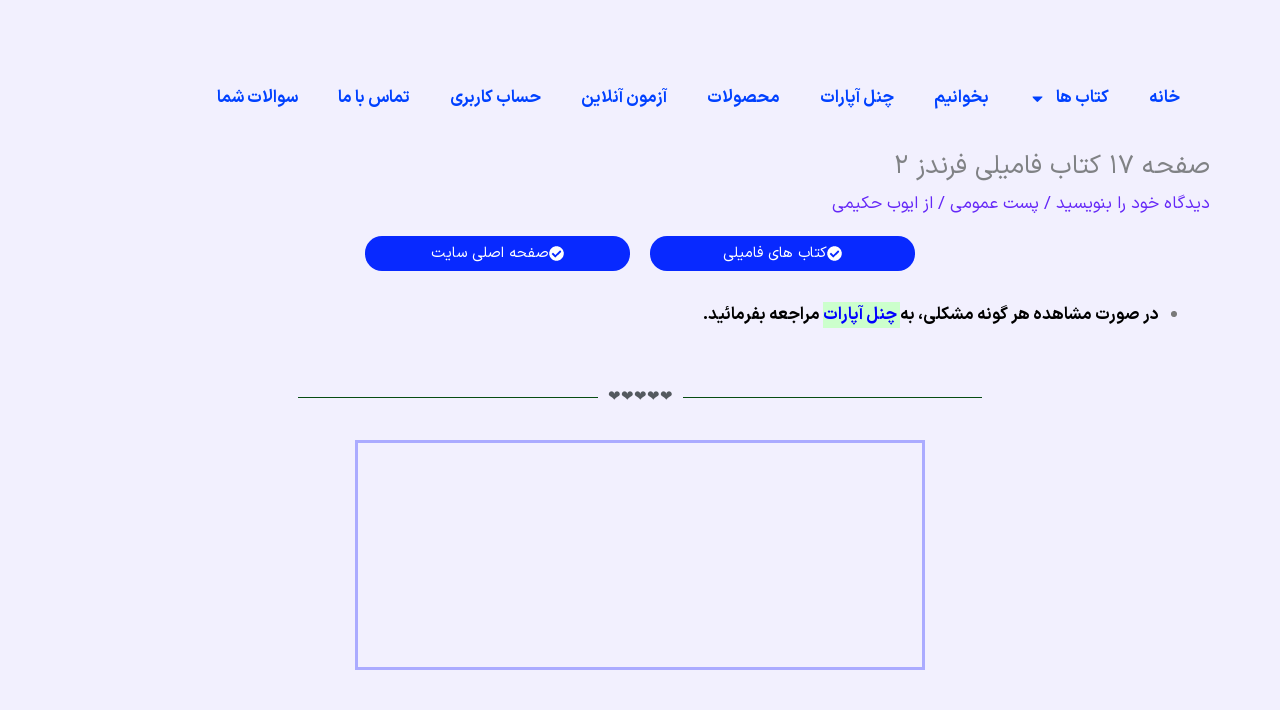

--- FILE ---
content_type: text/css
request_url: https://negar3.com/wp-content/plugins/bigerauth/assets/css/style.css?ver=14:03:52
body_size: 4137
content:
.bsRow {
    display: -ms-flexbox;
    display: flex;
    -ms-flex-wrap: wrap;
    flex-wrap: wrap;
}

.bs-none {
    display: none !important;
}

.bs-block {
    display: block !important;
}

.biger-auth-recaptcha-holder {
    display: flex;
    gap: 15px;
    margin-top: 20px;
}

.biger-auth-recaptcha-holder input {
    -ms-flex-preferred-size: 0;
    flex-basis: 0;
    -ms-flex-positive: 1;
    flex-grow: 1;
    max-width: 100%;
    direction: ltr !important;
    margin: auto 0 !important;
}

#biger-body-auth-form-holder .easy-users-abroad .textAbroad-Holder {
    display: none;
}

#biger-body-auth-form-holder .biger-auth-recaptcha-holder input::placeholder {
    opacity: 1 !important;
    direction: rtl !important;
    color: inherit !important;
    text-align: right !important;
}

.bsAuth-zarin-initForm #act-auth-mail-main .biger-auth-recaptcha-holder {
    margin-bottom: 25px;
}

.biger-auth-recaptcha-holder .recaptcha-img {
    height: 50px;
    width: 120px;
}

.biger-input {
    position: relative;
}

.biger-head-form-main.has-error input {
    border: 1px solid #e3122a !important;
}

#msg_error_auth {
    font-size: 14px;
    text-align: right;
    margin: -20px 5px 15px;
    color: #e3122a !important;
}

.biger-auth-checked-holder .biger-auth-code-again {
    display: none;
    color: #c36;
    width: 100%;
    font-size: 14px;
    font-weight: 400;
    border-radius: 9px;
    padding: 16px 10px;
    background-color: transparent;
    border: none !important;
}

.biger-auth-checked-holder .biger-auth-code-again:hover {
    background: transparent;
    color: #c36;
}

.biger-form-auth-main.auth-form-load .load-holder {
    opacity: 1;
    visibility: unset;
}

.auth-form-load .biger-auth-submit {
    color: transparent !important;
}

.biger-auth-checked-holder.auth-form-load .biger-auth-submit-checked {
    color: transparent !important;
}

.biger-auth-checked-holder.auth-form-load .load-holder {
    opacity: 1;
    visibility: unset;
}

.load-holder {
    opacity: 0;
    position: absolute;
    top: 0;
    right: 0;
    left: 0;
    bottom: 0;
}

.animate-load {
    display: inline-block;
    position: relative;
    width: 80px;
    height: 45px;
}

.animate-load div {
    position: absolute;
    top: 20px;
    width: 13px;
    height: 13px;
    border-radius: 50%;
    background: #fff;
    animation-timing-function: cubic-bezier(0, 1, 1, 0);
}

.animate-load div:nth-child(1) {
    left: 8px;
    animation: animate-load1 0.6s infinite;
}

.animate-load div:nth-child(2) {
    left: 8px;
    animation: animate-load2 0.6s infinite;
}

.animate-load div:nth-child(3) {
    left: 32px;
    animation: animate-load2 0.6s infinite;
}

.animate-load div:nth-child(4) {
    left: 56px;
    animation: animate-load3 0.6s infinite;
}

@keyframes animate-load1 {
    0% {
        transform: scale(0);
    }
    100% {
        transform: scale(1);
    }
}

@keyframes animate-load3 {
    0% {
        transform: scale(1);
    }
    100% {
        transform: scale(0);
    }
}

@keyframes animate-load2 {
    0% {
        transform: translate(0, 0);
    }
    100% {
        transform: translate(24px, 0);
    }
}

/*Start BigerAuth Toast*/
.bs-message {
    visibility: hidden;
    width: fit-content;
    min-width: 250px;
    background-color: #333;
    color: #fff;
    text-align: center;
    border-radius: 100px;
    padding: 10px 30px;
    position: fixed;
    z-index: 99999999;
    left: 0;
    right: 0;
    margin: 0 auto;
    top: 30px;
    font-size: 17px;
}

.bs-message.show {
    visibility: visible;
    -webkit-animation: fadein 0.5s, fadeout 0.5s 2.5s;
    animation: fadein 0.5s, fadeout 0.5s 2.5s;
}

@-webkit-keyframes fadein {
    from {
        top: 0;
        opacity: 0;
    }
    to {
        top: 30px;
        opacity: 1;
    }
}

@keyframes fadein {
    from {
        top: 0;
        opacity: 0;
    }
    to {
        top: 30px;
        opacity: 1;
    }
}

@-webkit-keyframes fadeout {
    from {
        top: 30px;
        opacity: 1;
    }
    to {
        top: 0;
        opacity: 0;
    }
}

@keyframes fadeout {
    from {
        top: 30px;
        opacity: 1;
    }
    to {
        top: 0;
        opacity: 0;
    }
}

/*Start Password Page*/
.easyInputPassHolder {
    position: relative;
    margin-bottom: 12px;
}

.biger-auth-pass-holder .easyInputPassHolder #biger-auth-password {
    margin-bottom: 0;
}

.easySetNewPassword {
    text-align: center;
    font-size: 14px;
    margin: 0;
}

.biger-auth-pass-holder #biger-auth-checked--pass, .biger-auth-pass-holder #biger-auth-password {
    width: 100%;
    font-size: 1em;
    color: #030a16;
    line-height: 24px;
    padding: 10px 12px;
    border-radius: 8px;
    text-align: center;
    margin-bottom: 12px;
    background-color: #fff;
    border: 1px solid #e0e0e2;
    outline: none !important;
}

.biger-auth-pass-holder.auth-form-load .load-holder {
    opacity: 1;
    visibility: unset;
}

.biger-auth-pass-holder.auth-form-load .biger-auth-submit-checked {
    color: transparent !important;
}

.biger-auth-pass-holder .biger-act-auth-code {
    cursor: pointer;
    font-size: 14px;
    font-weight: 400;
    margin: auto 0;
}

#easyLogin-password-rules {
    list-style: none;
    padding: 0;
}

#easyLogin-password-rules li {
    margin: 5px 0;
    font-size: 12px;
    padding-left: 20px;
    position: relative;
    transition: color 0.3s ease-in-out;
}

#easyLogin-password-rules li .el-circle {
    width: 6px;
    height: 6px;
    margin-left: 8px;
    border-radius: 50%;
    display: inline-block;
    background-color: #e6e6e6;
    transition: background-color 0.3s ease-in-out;
}

#easyLogin-password-rules li.invalid {
    color: #D72638;
}

#easyLogin-password-rules li.valid {
    color: #00A86B;
}

span.easy-toggle-password-icon {
    position: absolute;
    left: 10px;
    top: 50%;
    transform: translateY(-50%);
    cursor: pointer;
    display: flex;
    align-items: center;
    justify-content: center;
    transition: opacity 0.2s ease-in-out;
}

span.easy-toggle-password-icon svg {
    width: 24px;
    height: 24px;
    transition: fill 0.3s ease-in-out, transform 0.2s ease-in-out;
}

span.easy-toggle-password-icon .eye-path {
    fill: #aaa;
    transition: fill 0.3s ease-in-out;
}

span.easy-toggle-password-icon:hover .eye-path {
    fill: #666;
}

span.easy-toggle-password-icon.active .eye-path {
    fill: #007bff;
}

/*Start Account Verify*/
.submitPhoneNow {
    position: fixed;
    top: 0;
    right: 0;
    left: 0;
    bottom: 0;
    z-index: 9999999;
    display: flex;
    width: 100%;
    height: 100%;
}

.submitPhoneNow:before {
    content: '';
    opacity: 0.5;
    background: #000;
    position: absolute;
    top: 0;
    right: 0;
    left: 0;
    bottom: 0;
}

.bsSubmitPhone-holder {
    margin: auto;
    padding: 35px;
    position: relative;
    background: #ffffff;
    border-radius: 12px;
    display: inline-block;
}

.bsSubmitPhone-holder .biger-auth-submit {
    width: 320px;
    font-size: 14px;
    margin-top: 15px;
    padding: 17px 15px;
    position: relative;
    border-radius: 9px !important;
    outline: none !important;
    box-shadow: none !important;
}

.submitPhoneNow .bsSubmitPhone-holder .bsSubmitBtn {
    border: none;
    color: #ffffff;
    background: #998bf0;
    box-shadow: 0 4px 30px rgb(0 0 0 / 10%);
}

.bsSubmitPhone-holder .bsValueInput {
    width: 320px;
    padding: 15px;
    font-size: 14px;
    text-align: center;
    outline: none !important;
    box-shadow: none !important;
    border-radius: 7px !important;
}

.bsSubmitPhone-holder .bsValueInput::-webkit-outer-spin-button,
.bsSubmitPhone-holder .bsValueInput::-webkit-inner-spin-button {
    -webkit-appearance: none;
    margin: 0;
}

.headFormSubmit p {
    text-align: center;
    margin-bottom: 16px;
    font-size: 15px;
}

.submitPhoneNow.has-error .biger-auth-input {
    border: 1px solid #e3122a !important;
}

.submitPhoneNow #msg_error_auth {
    margin: 8px 0 0 0;
}

.submitPhoneNow .biger-auth-checked-holder {
    position: relative;
    display: inline-block;
    margin: auto;
    background: #ffffff;
    padding: 35px;
    border-radius: 10px;
}

.submitPhoneNow .biger-auth-checked-holder .biger-auth-submit-checked {
    position: relative;
    width: 100%;
    border-radius: 7px;
}

.bsSubmitCodeFinal {
    display: inline-block;
    position: relative;
    margin: auto;
    width: 450px;
    padding: 35px;
    background: #ffffff;
    border-radius: 10px;
}

.bsSubmitCodeFinal .bsSubmitCodeTitle {
    text-align: center;
}

.bsSubmitCodeFinal #bsGetCode {
    width: 100%;
    margin: 15px 0;
    padding: 15px 5px;
    text-align: center;
    border-radius: 7px;
    letter-spacing: 10px;
    outline: none !important;
    box-shadow: none !important;
}

.bsSubmitCodeFinal .biger-auth-submit-checked {
    position: relative;
    width: 100%;
    border-radius: 7px;
    padding: 20px 10px;
}

.bsSubmitCodeFinal .biger-auth-code-again {
    display: none;
    width: 100%;
    border-radius: 7px;
    padding: 20px 10px;
}

.bsSubmitCodeFinal .biger-auth-expire-holder {
    margin-bottom: 10px;
}

.bsSubmitCodeFinal .bsSubmitCodeHead {
    display: flex;
    justify-content: space-between;
}

.bsSubmitCodeFinal .bsSubmitCodeHead span {
    font-size: 14px;
}

.bsSubmitCodeFinal .bsSubmitCodeHead #biger-otp-phone-number {
    font-weight: 500;
}

.submitPhoneNow.auth-form-load .bsSubmitBtn {
    color: transparent !important;
}

.submitPhoneNow.auth-form-load .bsSubmitBtn .load-holder {
    opacity: 1;
    visibility: unset;
}

.bsLogoAuth {
    width: 150px;
    height: auto;
    display: block;
    margin: 0 auto 22px auto;
}

.bsAuth-title {
    display: inline-block;
    font-weight: 400;
    line-height: 2.17;
    margin-bottom: 16px;
}

.bsArrow {
    border: solid #424750;
    border-width: 0 2px 2px 0;
    display: inline-block;
    padding: 3px;
}

.bsArrow:before {
    content: '';
    position: absolute;
    top: 0;
    width: 15px;
    height: 1px;
    right: -2px;
    display: block;
    background: #424750;
    transform: rotate(45deg);
    -webkit-transform: rotate(45deg);
}

.bsArrow.right {
    transform: rotate(-45deg);
    -webkit-transform: rotate(-45deg);
}

#biger-body-auth-form-holder form {
    position: relative;
}

.blockRegEmail, .blockRegPhone {
    display: block;
    text-align: center;
    margin: 0 !important;
}

.bsNotForm {
    display: block;
    width: 100%;
    font-size: 18px;
    font-weight: 700;
    text-align: center;
    padding: 55px 5px;
}

.bigAuth-btnModal {
    cursor: pointer;
    padding: 15px 22px;
    font-size: 15px;
    line-height: 23px;
    border-radius: 12px;
    color: #fff;
    background: #1276d1;
    display: inline-block;
}

.bigerAuth-ModalHolder {
    left: 0;
    top: 0;
    width: 100%;
    height: 100%;
    z-index: 999;
    display: none;
    overflow: auto;
    position: fixed;
    text-align: center;
    box-sizing: border-box;
    background-color: rgba(6, 6, 6, .8);
}

.bigerAuth-ModalHolder.open {
    display: flex;
}

.authModal-content {
    position: relative;
    margin: auto;
    display: block;
}

.authModal-content .authModal-close {
    top: 0;
    opacity: .8;
    z-index: 30;
    right: 0;
    cursor: pointer;
    font-size: 28px;
    font-weight: 700;
    padding: 5px 20px;
    position: absolute;
    line-height: initial;
    transition: all .2s ease;
    color: rgb(109, 109, 109);
    -webkit-transition: all .2s ease;
}

.authModal-content .bs-message {
    border: 2px solid #ffffff;
    color: #ffffff;
}

.authModal-content .authModal-close:hover {
    opacity: 1;
}

.bigerAuth-ModalHolder.temp_rtl_theme .authModal-content {
    width: 100%;
    max-width: 460px;
}

.bigerAuth-ModalHolder.temp_zarinpal {
    text-align: right;
}

.bigerAuth-ModalHolder.temp_zarinpal .authModal-close {
    right: unset;
    left: 0;
}

.bigerAuth-ModalHolder.temp_digikala .bsDigi-block-content {
    width: 400px;
    max-width: 400px;
    text-align: right;
    background: #ffffff;
}

.textAbroad-Holder {
    text-align: right;
}

.textAbroad-Holder .authAbroadBTN {
    display: inline-block;
    cursor: pointer;
    font-size: 14px;
    font-weight: 300;
    text-align: right;
    padding-right: 5px;
}

.esyLoading {
    position: relative;
}

.esyLoading:before {
    top: 0;
    left: 0;
    right: 0;
    bottom: 0;
    opacity: 1;
    z-index: 5;
    content: "";
    width: 45px;
    height: 45px;
    margin: auto;
    border-radius: 50%;
    position: absolute;
    display: inline-block;
    vertical-align: middle;
    border: 1px solid #ffffff;
    border-left-color: #1a203f;
    transition: opacity .2s ease;
    animation: bs-rotate 450ms infinite linear;
}

.esyLoading:after {
    content: '';
    top: 0;
    left: 0;
    right: 0;
    bottom: 0;
    z-index: 4;
    margin: auto;
    opacity: 0.5;
    position: absolute;
    background: #ffffff;
    border-radius: 40px;
}

.esyBackHolder {
    text-align: right;
}

.esyBack-Abroad i:before {
    content: unset;
}

.esyBackHolder .esyBack-Abroad {
    display: inline-block;
    cursor: pointer;
    font-size: 15px;
    font-weight: 300;
    text-align: right;
    padding-right: 5px;
}

.esyBackHolder .esyBack-Abroad i {
    top: 0.5px;
    opacity: 0.5;
    position: relative;
}

.bigerActForgetPass {
    text-align: right;
}

.bigerActForgetPass .esyBtnPass {
    margin: 0;
    cursor: pointer;
    font-size: 13px;
    display: inline-block;
}

@media (max-width: 576px) {
    .bigerAuth-ModalHolder.temp_digikala .bsDigi-block-content {
        width: 100%;
    }

    .bigerAuth-ModalHolder.temp_rtl_theme .authModal-content {
        margin: auto 20px;
    }
}

@keyframes bs-rotate {
    100% {
        transform: rotate(360deg);
    }
}

.easyAuthGoogleBtn {
    width: 100%;
    display: flex;
    padding: 13px;
    cursor: pointer;
    border-radius: 8px;
    justify-content: center;
    border: 1px solid #D6DADE;
}

.easyAuthGoogleBtn svg {
    width: 22px;
    height: auto;
    margin-left: 10px;
}

.easyAuthGoogleBtn span {
    color: #061136;
    margin: auto 0;
    font-size: 15px;
    font-weight: 500;
    display: inline-block;
}

.easyAuthGoogleLine {
    position: relative;
    margin: 44px 0 40px;
    border-top: 1px solid #caced873;
}

.easyAuthGoogleLine p {
    left: 0;
    right: 0;
    top: -12px;
    margin: auto;
    color: #CACED8;
    padding: 0 22px;
    font-size: 13px;
    background: #fff;
    position: absolute;
    width: fit-content;
}

.bigerAuth-ModalHolder.open .authModal-content .bsForm_RTLTheme_Holder,
.bigerAuth-ModalHolder.open .authModal-content .bsForm_ZarinPal_Holder {
    opacity: 0;
    animation: 1s cubic-bezier(0.075, 0.82, 0.165, 1) 0s 1 normal forwards running easyBody;
}

body form #biger-auth-checked--code {
    direction: ltr;
}

body form button.biger-auth-submit-checked:disabled {
    pointer-events: none;
    opacity: 0.5 !important;
}

.bigerAuth-ModalHolder.open .authModal-content .bsAuth-init-box-page .bsAuth-box-title, .bigerAuth-ModalHolder.open .authModal-content input, .bigerAuth-ModalHolder.open .authModal-content button, .bigerAuth-ModalHolder.open .authModal-content p, .bigerAuth-ModalHolder.open .authModal-content span, .bigerAuth-ModalHolder.open .authModal-content img {
    opacity: 0;
    animation-delay: 0.1s;
    animation: 0.8s ease-out 0s 1 normal forwards running easyContent;
}

@keyframes easyBody {
    0% {
        transform: translateY(-100px) scale(0.8);
        opacity: 0;
    }

    100% {
        transform: translateY(0px) scale(1);
        opacity: 1;
    }
}

@keyframes easyContent {
    0% {
        opacity: 0;
        transform: translateY(-10px);
        filter: blur(10px);
    }

    100% {
        opacity: 1;
        transform: translateY(0px);
        filter: blur(0px);
    }
}

.bigerAuth-OKReset p {
    color: #000;
    padding: 10px;
    margin: 45px 0;
    font-size: 20px;
    font-weight: 900;
    text-align: center;
}

body .bigerAuth-OKReset .backAuth {
    top: unset !important;
    padding: 12px !important;
    display: block !important;
    cursor: pointer !important;
    position: relative !important;
    border-radius: 7px;
    text-align: center;
    border: 1px solid #ccc;
}

.bigerAuth-OKReset p.woo {
    font-size: 17px;
    margin-bottom: 15px;
}

body .bigerAuth-OKReset div {
    opacity: 0.7;
    font-size: 14px;
    text-align: justify;
    margin-bottom: 20px;
}

.bigerLogin-toggle .bigerJustLoginForm button {
    position: relative;
    margin-top: 15px;
    width: 200px;
    max-width: 100%;
}

.bigerLogin-toggle .bigerJustLoginForm #msg_error_auth {
    margin-top: 10px;
    margin-bottom: 5px;
}

.bigerLogin-toggle .bigerJustLoginForm .biger-auth-code-again {
    display: none;
}

.bigerLogin-toggle .bigerJustLoginForm .biger-auth-checked-footer {
    margin-top: 15px;
}

.bigerLogin-toggle .bigerJustLoginForm .backAuth {
    float: right;
    margin-left: 30px;
}

.bigerLogin-toggle .bigerJustLoginForm .biger-auth-checked-head {
    margin-bottom: 15px;
}

.bigerLogin-toggle .bigerJustLoginForm #biger-auth-checked--code {
    text-align: center;
    letter-spacing: 15px;
}

.bigerLogin-toggle .bigerJustLoginForm .bsAuthBtnAct {
    margin-top: 22px;
    cursor: pointer;
}

.bigerLogin-toggle .bigerJustLoginForm img {
    display: none;
}

.bigerLogin-toggle .bigerJustLoginForm .backAuth {
    cursor: pointer;
}

.bigerLogin-toggle .bigerJustLoginForm .backAuth {
    font-size: 0;
    line-height: 33px;
}

.bigerLogin-toggle .bigerJustLoginForm .backAuth i {
    font-size: 16px;
}

.bigerLogin-toggle .biger-act-auth-code {
    margin-top: 22px;
    cursor: pointer;
}

.bigAuth-btnLogin:hover .bigAuth-contentDropDown {
    -webkit-transform: scaleY(1);
    -moz-transform: scaleY(1);
    -ms-transform: scaleY(1);
    -o-transform: scaleY(1);
    transform: scaleY(1);
}

.bigAuth-contentDropDown {
    left: 0;
    width: 226px;
    top: -webkit-calc(100% + 10px);
    top: -moz-calc(100% + 10px);
    top: calc(100% + 10px);
    overflow: hidden;
    background: #fff;
    position: absolute;
    border-radius: 12px;
    box-shadow: 0 1px 1px rgba(0, 0, 0, .14), 0 4px 8px rgb(0 0 0 / 12%);
    -webkit-transform: scaleY(0);
    -moz-transform: scaleY(0);
    -ms-transform: scaleY(0);
    -o-transform: scaleY(0);
    transform: scaleY(0);
    -webkit-transform-origin: 0 0;
    -moz-transform-origin: 0 0;
    -ms-transform-origin: 0 0;
    -o-transform-origin: 0 0;
    transform-origin: 0 0;
    -webkit-transition: all 0.3s ease-in-out;
    -o-transition: all 0.3s ease-in-out;
    -moz-transition: all 0.3s ease-in-out;
    transition: all 0.3s ease-in-out;
}

.bigAuth-contentDropDown ul {
    list-style: none;
    margin: 0 !important;
    padding: 10px !important;
}

.bigAuth-contentDropDown ul li a {
    display: flex;
    color: #3f4064;
    font-size: 15px;
    font-weight: 500;
    padding-left: 10px;
    margin-bottom: 10px;
    padding-right: 10px;
    transition: 0.3s all;
}

.bigAuth-contentDropDown ul li a:hover {
    opacity: 0.7;
}

.bigAuth-contentDropDown ul li:last-child a {
    margin-bottom: 0;
}

.bigAuth-contentDropDown ul li a svg {
    width: 24px;
    margin: auto;
}

.bigAuth-contentDropDown ul li a span {
    display: block;
    padding: 8px 20px 8px 4px;
    -ms-flex-preferred-size: 0;
    flex-basis: 0;
    -ms-flex-positive: 1;
    flex-grow: 1;
    max-width: 100%;
}

.esSelectRole p {
    font-size: 14px;
}

.esFormUser-holder.mandatory {
    position: fixed;
    display: flex;
    top: 0;
    right: 0;
    left: 0;
    bottom: 0;
    z-index: 10;
}

.esFormUser-holder.mandatory:before {
    content: '';
    position: absolute;
    top: 0;
    right: 0;
    left: 0;
    bottom: 0;
    background: #000;
    opacity: 0.5;
}

.esFormUser-holder.mandatory .esLogin-getInfo-holder {
    margin: auto;
    width: 580px;
    padding: 10px;
    max-width: 100%;
    background: #fff;
    position: relative;
    border-radius: 15px;
}

.esFormUser-holder.mandatory .esLogin-getInfo-holder .esLogin-getInfo-inner {
    height: 100%;
    padding: 7px 15px;
    overflow-y: auto;
    max-height: 450px;
}

/* width */
.esFormUser-holder.mandatory .esLogin-getInfo-holder .esLogin-getInfo-inner::-webkit-scrollbar {
    width: 6px;
}

/* Track */
.esFormUser-holder.mandatory .esLogin-getInfo-holder .esLogin-getInfo-inner::-webkit-scrollbar-track {
    border-radius: 10px;
    background: #e0e0e0;
}

/* Handle */
.esFormUser-holder.mandatory .esLogin-getInfo-holder .esLogin-getInfo-inner::-webkit-scrollbar-thumb {
    background: #b0b0b0;
    border-radius: 10px;
}

/* Handle on hover */
.esFormUser-holder.mandatory .esLogin-getInfo-holder .esLogin-getInfo-inner::-webkit-scrollbar-thumb:hover {
    background: #909090;
}

.esFormUser-holder.mandatory .esLogin-getInfo-holder input {
    border-radius: 7px;
}

.esFormUser-holder.mandatory .esLogin-getInfo-holder .biger-auth-submit {
    width: 100%;
    color: #fff;
    display: block;
    padding: 10px 5px;
    border-radius: 7px;
    position: relative;
    background-color: #1e90ff;
    border: 1px solid #1e90ff;
    outline: none !important;
    box-shadow: none !important;
}


.esFormUser-holder.mandatory .esLogin-getInfo-holder .biger-auth-submit:hover {
    color: #1e90ff;
    background: transparent;
}

.esFormUser-holder.mandatory .esLogin-getInfo-holder .biger-auth-submit .animate-load {
    height: auto;
}

.esFormUser-holder.mandatory .esLogin-getInfo-holder .biger-auth-submit .animate-load div {
    top: 50%;
    background: #0d70d1;
}

.esFormUser-holder form .esSelectRole label {
    cursor: pointer;
    font-size: 14px;
    margin-bottom: 0;
    margin-right: 15px;
    display: inline-block !important;
}

.esSelectRole input[type="radio"] {
    top: 0;
    bottom: 0;
    margin: 0;
    right: 10px;
    width: 12px;
    height: auto;
    cursor: pointer;
    position: absolute;
    display: inline-block;
}

.esFormUser-holder form .esSelectRole .esSelectRoleItem {
    -ms-flex: 0 0 33.333333%;
    flex: 0 0 33.333333%;
    max-width: 33.333333%;
    display: flex;
    padding: 12px 0;
    position: relative;
    text-align: center;
    border-radius: 7px;
    background: #f8f9fa;
    justify-content: center;
}

.esFormUser-holder form .esSelectRole .esSelectRoleBox {
    display: flex;
    flex-wrap: wrap;
    gap: 15px;
}

body form .getFieldsBirthDay {
    display: flex;
    margin-bottom: 20px;
    border-radius: 7px;
    border: 1px solid #c3c3ce !important;
    padding: 5px;
}

body form .getFieldsBirthDay select {
    text-align: center;
    border: none !important;
    outline: none !important;
    -webkit-appearance: none;
    -moz-appearance: none;
}

body form .getFieldsBirthDay .bdArrow {
    margin: auto 0;
    color: #c3c3ce;
}

.esSelectRole {
    margin-bottom: 25px;
}

.esyLoginCodeVerify {
    display: flex;
    direction: ltr;
    margin-bottom: 15px;
    justify-content: center;
}

.esyLoginCodeVerify input {
    height: 48px;
    padding: 5px;
    font-size: 20px;
    margin: auto 5px;
    text-align: center;
    box-sizing: border-box;
    background-color: #fff;
    width: 45px !important;
    outline: none !important;
    box-shadow: none !important;
    border-radius: 5px !important;
    border: 1px solid #80868a !important;
}

--- FILE ---
content_type: text/css
request_url: https://negar3.com/wp-content/uploads/elementor/css/post-9149.css?ver=1762529222
body_size: 799
content:
.elementor-9149 .elementor-element.elementor-element-1e42c9b{--display:flex;--flex-direction:row;--container-widget-width:initial;--container-widget-height:100%;--container-widget-flex-grow:1;--container-widget-align-self:stretch;--flex-wrap-mobile:wrap;--gap:0px 0px;--row-gap:0px;--column-gap:0px;}.elementor-9149 .elementor-element.elementor-element-49b0aa0{--display:flex;--flex-direction:column;--container-widget-width:100%;--container-widget-height:initial;--container-widget-flex-grow:0;--container-widget-align-self:initial;--flex-wrap-mobile:wrap;}.elementor-9149 .elementor-element.elementor-element-6972b07{--display:flex;--flex-direction:column;--container-widget-width:100%;--container-widget-height:initial;--container-widget-flex-grow:0;--container-widget-align-self:initial;--flex-wrap-mobile:wrap;}.elementor-widget-button .elementor-button{background-color:var( --e-global-color-accent );}.elementor-9149 .elementor-element.elementor-element-f8dd97b .elementor-button{background-color:#0829FF;}.elementor-9149 .elementor-element.elementor-element-f8dd97b .elementor-button:hover, .elementor-9149 .elementor-element.elementor-element-f8dd97b .elementor-button:focus{background-color:#7BFFB0;color:#FE0808;border-color:#04DAF4;}.elementor-9149 .elementor-element.elementor-element-f8dd97b .elementor-button-content-wrapper{flex-direction:row;}.elementor-9149 .elementor-element.elementor-element-f8dd97b .elementor-button:hover svg, .elementor-9149 .elementor-element.elementor-element-f8dd97b .elementor-button:focus svg{fill:#FE0808;}.elementor-9149 .elementor-element.elementor-element-2658b16{--display:flex;--flex-direction:column;--container-widget-width:100%;--container-widget-height:initial;--container-widget-flex-grow:0;--container-widget-align-self:initial;--flex-wrap-mobile:wrap;}.elementor-9149 .elementor-element.elementor-element-6692397 .elementor-button{background-color:#0829FF;}.elementor-9149 .elementor-element.elementor-element-6692397 .elementor-button:hover, .elementor-9149 .elementor-element.elementor-element-6692397 .elementor-button:focus{background-color:#7BFFB0;color:#FE0808;border-color:#04DAF4;}.elementor-9149 .elementor-element.elementor-element-6692397 .elementor-button-content-wrapper{flex-direction:row;}.elementor-9149 .elementor-element.elementor-element-6692397 .elementor-button:hover svg, .elementor-9149 .elementor-element.elementor-element-6692397 .elementor-button:focus svg{fill:#FE0808;}.elementor-9149 .elementor-element.elementor-element-d7a2592{--display:flex;--flex-direction:column;--container-widget-width:100%;--container-widget-height:initial;--container-widget-flex-grow:0;--container-widget-align-self:initial;--flex-wrap-mobile:wrap;}.elementor-9149 .elementor-element.elementor-element-c2e2cd0{--display:flex;--flex-direction:column;--container-widget-width:100%;--container-widget-height:initial;--container-widget-flex-grow:0;--container-widget-align-self:initial;--flex-wrap-mobile:wrap;}.elementor-widget-text-editor{color:var( --e-global-color-text );}.elementor-widget-text-editor.elementor-drop-cap-view-stacked .elementor-drop-cap{background-color:var( --e-global-color-primary );}.elementor-widget-text-editor.elementor-drop-cap-view-framed .elementor-drop-cap, .elementor-widget-text-editor.elementor-drop-cap-view-default .elementor-drop-cap{color:var( --e-global-color-primary );border-color:var( --e-global-color-primary );}.elementor-9149 .elementor-element.elementor-element-75176b2{--display:flex;--flex-direction:column;--container-widget-width:100%;--container-widget-height:initial;--container-widget-flex-grow:0;--container-widget-align-self:initial;--flex-wrap-mobile:wrap;}.elementor-widget-divider{--divider-color:var( --e-global-color-secondary );}.elementor-widget-divider .elementor-divider__text{color:var( --e-global-color-secondary );}.elementor-widget-divider.elementor-view-stacked .elementor-icon{background-color:var( --e-global-color-secondary );}.elementor-widget-divider.elementor-view-framed .elementor-icon, .elementor-widget-divider.elementor-view-default .elementor-icon{color:var( --e-global-color-secondary );border-color:var( --e-global-color-secondary );}.elementor-widget-divider.elementor-view-framed .elementor-icon, .elementor-widget-divider.elementor-view-default .elementor-icon svg{fill:var( --e-global-color-secondary );}.elementor-9149 .elementor-element.elementor-element-6fd2e13{--divider-border-style:solid;--divider-color:#074C12;--divider-border-width:1px;}.elementor-9149 .elementor-element.elementor-element-6fd2e13 .elementor-divider-separator{width:60%;margin:0 auto;margin-center:0;}.elementor-9149 .elementor-element.elementor-element-6fd2e13 .elementor-divider{text-align:center;padding-block-start:15px;padding-block-end:15px;}.elementor-9149 .elementor-element.elementor-element-f324fe8{--display:flex;--flex-direction:row;--container-widget-width:initial;--container-widget-height:100%;--container-widget-flex-grow:1;--container-widget-align-self:stretch;--flex-wrap-mobile:wrap;--gap:0px 0px;--row-gap:0px;--column-gap:0px;}.elementor-9149 .elementor-element.elementor-element-58c378e{--display:flex;--flex-direction:column;--container-widget-width:100%;--container-widget-height:initial;--container-widget-flex-grow:0;--container-widget-align-self:initial;--flex-wrap-mobile:wrap;}.elementor-9149 .elementor-element.elementor-element-4ba749c{--display:flex;--min-height:230px;--flex-direction:column;--container-widget-width:100%;--container-widget-height:initial;--container-widget-flex-grow:0;--container-widget-align-self:initial;--flex-wrap-mobile:wrap;border-style:solid;--border-style:solid;border-color:#ABABFF;--border-color:#ABABFF;}.elementor-9149 .elementor-element.elementor-element-a6c955a{--display:flex;--flex-direction:column;--container-widget-width:100%;--container-widget-height:initial;--container-widget-flex-grow:0;--container-widget-align-self:initial;--flex-wrap-mobile:wrap;}.elementor-9149 .elementor-element.elementor-element-ec629c1{--display:flex;--flex-direction:column;--container-widget-width:100%;--container-widget-height:initial;--container-widget-flex-grow:0;--container-widget-align-self:initial;--flex-wrap-mobile:wrap;}.elementor-9149 .elementor-element.elementor-element-3a35cb2{--divider-border-style:solid;--divider-color:#074C12;--divider-border-width:1px;}.elementor-9149 .elementor-element.elementor-element-3a35cb2 .elementor-divider-separator{width:60%;margin:0 auto;margin-center:0;}.elementor-9149 .elementor-element.elementor-element-3a35cb2 .elementor-divider{text-align:center;padding-block-start:15px;padding-block-end:15px;}.elementor-9149 .elementor-element.elementor-element-0e3e827{--display:flex;--flex-direction:column;--container-widget-width:100%;--container-widget-height:initial;--container-widget-flex-grow:0;--container-widget-align-self:initial;--flex-wrap-mobile:wrap;}.elementor-9149 .elementor-element.elementor-element-b417e77{--display:flex;--flex-direction:column;--container-widget-width:100%;--container-widget-height:initial;--container-widget-flex-grow:0;--container-widget-align-self:initial;--flex-wrap-mobile:wrap;}.elementor-widget-posts .elementor-button{background-color:var( --e-global-color-accent );}.elementor-widget-posts .elementor-post__title, .elementor-widget-posts .elementor-post__title a{color:var( --e-global-color-secondary );}.elementor-widget-posts .elementor-post__read-more{color:var( --e-global-color-accent );}.elementor-widget-posts .elementor-post__card .elementor-post__badge{background-color:var( --e-global-color-accent );}.elementor-9149 .elementor-element.elementor-element-4f2daad{--grid-row-gap:28px;--grid-column-gap:20px;}.elementor-9149 .elementor-element.elementor-element-4f2daad .elementor-posts-container .elementor-post__thumbnail{padding-bottom:calc( 0.66 * 100% );}.elementor-9149 .elementor-element.elementor-element-4f2daad:after{content:"0.66";}.elementor-9149 .elementor-element.elementor-element-4f2daad .elementor-post__thumbnail__link{width:100%;}.elementor-9149 .elementor-element.elementor-element-4f2daad .elementor-post__meta-data span + span:before{content:"•";}.elementor-9149 .elementor-element.elementor-element-4f2daad .elementor-post__card{background-color:#DDF8FB;}.elementor-9149 .elementor-element.elementor-element-4f2daad .elementor-post__card .elementor-post__meta-data{border-top-color:#3C4CB7;}.elementor-9149 .elementor-element.elementor-element-4f2daad .elementor-post__text{margin-top:20px;}.elementor-9149 .elementor-element.elementor-element-4f2daad .elementor-post__badge{right:0;}.elementor-9149 .elementor-element.elementor-element-4f2daad .elementor-post__card .elementor-post__badge{margin:20px;}.elementor-9149 .elementor-element.elementor-element-4f2daad .elementor-post__title, .elementor-9149 .elementor-element.elementor-element-4f2daad .elementor-post__title a{color:#064897;font-size:22px;}.elementor-9149 .elementor-element.elementor-element-4f2daad .elementor-post__meta-data{color:#040404;font-size:12px;}.elementor-9149 .elementor-element.elementor-element-4f2daad .elementor-post__read-more{color:#B70017;}@media(max-width:767px){.elementor-9149 .elementor-element.elementor-element-4f2daad .elementor-posts-container .elementor-post__thumbnail{padding-bottom:calc( 0.5 * 100% );}.elementor-9149 .elementor-element.elementor-element-4f2daad:after{content:"0.5";}.elementor-9149 .elementor-element.elementor-element-4f2daad .elementor-post__thumbnail__link{width:100%;}}@media(min-width:768px){.elementor-9149 .elementor-element.elementor-element-49b0aa0{--width:25%;}.elementor-9149 .elementor-element.elementor-element-6972b07{--width:25%;}.elementor-9149 .elementor-element.elementor-element-2658b16{--width:25%;}.elementor-9149 .elementor-element.elementor-element-d7a2592{--width:25%;}.elementor-9149 .elementor-element.elementor-element-58c378e{--width:25%;}.elementor-9149 .elementor-element.elementor-element-4ba749c{--width:50%;}.elementor-9149 .elementor-element.elementor-element-a6c955a{--width:25%;}}

--- FILE ---
content_type: text/css
request_url: https://negar3.com/wp-content/uploads/elementor/css/post-23677.css?ver=1762520884
body_size: 842
content:
.elementor-23677 .elementor-element.elementor-element-70b1a90{--display:flex;--flex-direction:column;--container-widget-width:100%;--container-widget-height:initial;--container-widget-flex-grow:0;--container-widget-align-self:initial;--flex-wrap-mobile:wrap;}.elementor-widget-nav-menu .elementor-nav-menu--main .elementor-item{color:var( --e-global-color-text );fill:var( --e-global-color-text );}.elementor-widget-nav-menu .elementor-nav-menu--main .elementor-item:hover,
					.elementor-widget-nav-menu .elementor-nav-menu--main .elementor-item.elementor-item-active,
					.elementor-widget-nav-menu .elementor-nav-menu--main .elementor-item.highlighted,
					.elementor-widget-nav-menu .elementor-nav-menu--main .elementor-item:focus{color:var( --e-global-color-accent );fill:var( --e-global-color-accent );}.elementor-widget-nav-menu .elementor-nav-menu--main:not(.e--pointer-framed) .elementor-item:before,
					.elementor-widget-nav-menu .elementor-nav-menu--main:not(.e--pointer-framed) .elementor-item:after{background-color:var( --e-global-color-accent );}.elementor-widget-nav-menu .e--pointer-framed .elementor-item:before,
					.elementor-widget-nav-menu .e--pointer-framed .elementor-item:after{border-color:var( --e-global-color-accent );}.elementor-widget-nav-menu{--e-nav-menu-divider-color:var( --e-global-color-text );}.elementor-23677 .elementor-element.elementor-element-da0de2a .elementor-menu-toggle{margin-left:auto;background-color:var( --e-global-color-astglobalcolor4 );}.elementor-23677 .elementor-element.elementor-element-da0de2a .elementor-nav-menu--main .elementor-item{color:#7A7A7A;fill:#7A7A7A;}.elementor-23677 .elementor-element.elementor-element-da0de2a .elementor-nav-menu--main .elementor-item:hover,
					.elementor-23677 .elementor-element.elementor-element-da0de2a .elementor-nav-menu--main .elementor-item.elementor-item-active,
					.elementor-23677 .elementor-element.elementor-element-da0de2a .elementor-nav-menu--main .elementor-item.highlighted,
					.elementor-23677 .elementor-element.elementor-element-da0de2a .elementor-nav-menu--main .elementor-item:focus{color:#61CE70;fill:#61CE70;}.elementor-23677 .elementor-element.elementor-element-da0de2a .elementor-nav-menu--dropdown a, .elementor-23677 .elementor-element.elementor-element-da0de2a .elementor-menu-toggle{color:#1B06FF;fill:#1B06FF;}.elementor-23677 .elementor-element.elementor-element-da0de2a .elementor-nav-menu--dropdown{background-color:var( --e-global-color-astglobalcolor4 );border-style:none;}.elementor-23677 .elementor-element.elementor-element-da0de2a .elementor-nav-menu--dropdown a:hover,
					.elementor-23677 .elementor-element.elementor-element-da0de2a .elementor-nav-menu--dropdown a:focus,
					.elementor-23677 .elementor-element.elementor-element-da0de2a .elementor-nav-menu--dropdown a.elementor-item-active,
					.elementor-23677 .elementor-element.elementor-element-da0de2a .elementor-nav-menu--dropdown a.highlighted,
					.elementor-23677 .elementor-element.elementor-element-da0de2a .elementor-menu-toggle:hover,
					.elementor-23677 .elementor-element.elementor-element-da0de2a .elementor-menu-toggle:focus{color:#054EF1;}.elementor-23677 .elementor-element.elementor-element-da0de2a .elementor-nav-menu--dropdown a:hover,
					.elementor-23677 .elementor-element.elementor-element-da0de2a .elementor-nav-menu--dropdown a:focus,
					.elementor-23677 .elementor-element.elementor-element-da0de2a .elementor-nav-menu--dropdown a.elementor-item-active,
					.elementor-23677 .elementor-element.elementor-element-da0de2a .elementor-nav-menu--dropdown a.highlighted{background-color:#FDCFCF;}.elementor-23677 .elementor-element.elementor-element-da0de2a .elementor-nav-menu--dropdown .elementor-item, .elementor-23677 .elementor-element.elementor-element-da0de2a .elementor-nav-menu--dropdown  .elementor-sub-item{font-weight:600;}.elementor-23677 .elementor-element.elementor-element-da0de2a div.elementor-menu-toggle{color:#2511FF;}.elementor-23677 .elementor-element.elementor-element-da0de2a div.elementor-menu-toggle svg{fill:#2511FF;}.elementor-23677 .elementor-element.elementor-element-c2ef673{--display:flex;--flex-direction:column;--container-widget-width:100%;--container-widget-height:initial;--container-widget-flex-grow:0;--container-widget-align-self:initial;--flex-wrap-mobile:wrap;}.elementor-23677 .elementor-element.elementor-element-5bccd53{--display:flex;--flex-direction:row;--container-widget-width:initial;--container-widget-height:100%;--container-widget-flex-grow:1;--container-widget-align-self:stretch;--flex-wrap-mobile:wrap;--gap:0px 0px;--row-gap:0px;--column-gap:0px;--overlay-opacity:0.5;}.elementor-23677 .elementor-element.elementor-element-5bccd53::before, .elementor-23677 .elementor-element.elementor-element-5bccd53 > .elementor-background-video-container::before, .elementor-23677 .elementor-element.elementor-element-5bccd53 > .e-con-inner > .elementor-background-video-container::before, .elementor-23677 .elementor-element.elementor-element-5bccd53 > .elementor-background-slideshow::before, .elementor-23677 .elementor-element.elementor-element-5bccd53 > .e-con-inner > .elementor-background-slideshow::before, .elementor-23677 .elementor-element.elementor-element-5bccd53 > .elementor-motion-effects-container > .elementor-motion-effects-layer::before{background-color:#E3EB00;--background-overlay:'';}.elementor-23677 .elementor-element.elementor-element-8f1627a{--display:flex;--flex-direction:column;--container-widget-width:100%;--container-widget-height:initial;--container-widget-flex-grow:0;--container-widget-align-self:initial;--flex-wrap-mobile:wrap;}.elementor-23677 .elementor-element.elementor-element-8f1627a.e-con{--flex-grow:0;--flex-shrink:0;}.elementor-23677 .elementor-element.elementor-element-6022e56{width:var( --container-widget-width, 102.27% );max-width:102.27%;--container-widget-width:102.27%;--container-widget-flex-grow:0;}.elementor-23677 .elementor-element.elementor-element-6022e56.elementor-element{--flex-grow:0;--flex-shrink:0;}.elementor-23677 .elementor-element.elementor-element-6022e56 .elementor-menu-toggle{margin:0 auto;}.elementor-23677 .elementor-element.elementor-element-6022e56 .elementor-nav-menu .elementor-item{font-weight:700;}.elementor-23677 .elementor-element.elementor-element-6022e56 .elementor-nav-menu--main .elementor-item{color:#0041FF;fill:#0041FF;}.elementor-23677 .elementor-element.elementor-element-6022e56 .elementor-nav-menu--main .elementor-item:hover,
					.elementor-23677 .elementor-element.elementor-element-6022e56 .elementor-nav-menu--main .elementor-item.elementor-item-active,
					.elementor-23677 .elementor-element.elementor-element-6022e56 .elementor-nav-menu--main .elementor-item.highlighted,
					.elementor-23677 .elementor-element.elementor-element-6022e56 .elementor-nav-menu--main .elementor-item:focus{color:#0041FF;fill:#0041FF;}.elementor-23677 .elementor-element.elementor-element-6022e56 .elementor-nav-menu--main:not(.e--pointer-framed) .elementor-item:before,
					.elementor-23677 .elementor-element.elementor-element-6022e56 .elementor-nav-menu--main:not(.e--pointer-framed) .elementor-item:after{background-color:#06CF22;}.elementor-23677 .elementor-element.elementor-element-6022e56 .e--pointer-framed .elementor-item:before,
					.elementor-23677 .elementor-element.elementor-element-6022e56 .e--pointer-framed .elementor-item:after{border-color:#06CF22;}.elementor-theme-builder-content-area{height:400px;}.elementor-location-header:before, .elementor-location-footer:before{content:"";display:table;clear:both;}@media(min-width:768px){.elementor-23677 .elementor-element.elementor-element-8f1627a{--width:97.12%;}}@media(max-width:767px){.elementor-23677 .elementor-element.elementor-element-70b1a90{--content-width:864px;}.elementor-23677 .elementor-element.elementor-element-da0de2a .e--pointer-framed .elementor-item:before{border-width:0px;}.elementor-23677 .elementor-element.elementor-element-da0de2a .e--pointer-framed.e--animation-draw .elementor-item:before{border-width:0 0 0px 0px;}.elementor-23677 .elementor-element.elementor-element-da0de2a .e--pointer-framed.e--animation-draw .elementor-item:after{border-width:0px 0px 0 0;}.elementor-23677 .elementor-element.elementor-element-da0de2a .e--pointer-framed.e--animation-corners .elementor-item:before{border-width:0px 0 0 0px;}.elementor-23677 .elementor-element.elementor-element-da0de2a .e--pointer-framed.e--animation-corners .elementor-item:after{border-width:0 0px 0px 0;}.elementor-23677 .elementor-element.elementor-element-da0de2a .e--pointer-underline .elementor-item:after,
					 .elementor-23677 .elementor-element.elementor-element-da0de2a .e--pointer-overline .elementor-item:before,
					 .elementor-23677 .elementor-element.elementor-element-da0de2a .e--pointer-double-line .elementor-item:before,
					 .elementor-23677 .elementor-element.elementor-element-da0de2a .e--pointer-double-line .elementor-item:after{height:0px;}.elementor-23677 .elementor-element.elementor-element-da0de2a .elementor-nav-menu--main .elementor-item{padding-left:0px;padding-right:0px;}.elementor-23677 .elementor-element.elementor-element-da0de2a .elementor-nav-menu--dropdown .elementor-item, .elementor-23677 .elementor-element.elementor-element-da0de2a .elementor-nav-menu--dropdown  .elementor-sub-item{font-size:16px;}.elementor-23677 .elementor-element.elementor-element-da0de2a .elementor-nav-menu--dropdown a{padding-left:24px;padding-right:24px;padding-top:5px;padding-bottom:5px;}.elementor-23677 .elementor-element.elementor-element-da0de2a .elementor-nav-menu--main > .elementor-nav-menu > li > .elementor-nav-menu--dropdown, .elementor-23677 .elementor-element.elementor-element-da0de2a .elementor-nav-menu__container.elementor-nav-menu--dropdown{margin-top:5px !important;}.elementor-23677 .elementor-element.elementor-element-da0de2a{--nav-menu-icon-size:30px;}.elementor-23677 .elementor-element.elementor-element-da0de2a .elementor-menu-toggle{border-width:1px;border-radius:8px;}}

--- FILE ---
content_type: text/css
request_url: https://negar3.com/wp-content/plugins/bigerauth/assets/css/synTheme.css?ver=14:03:53
body_size: 194
content:
.easy-login-woodmart .bsForm_Digikala_Holder .bsDigi-block-content {
    border: none;
    padding: 22px;
}

.easy-login-woodmart .bsForm_ZarinPal_Holder .bsRow {
    display: block;
    width: 100%;
    box-shadow: none;
    border-radius: unset;
}

.easy-login-woodmart .bsForm_ZarinPal_Holder .bsRow .bsAuth-block-content {
    padding: 22px;
    max-width: 100% !important;
}

.easy-login-woodmart .bsForm_ZarinPal_Holder .bsRow .bsAuth-block-content .bsAuth-box-title {
    font-size: 20px;
}

.easy-login-woodmart .bsForm_ZarinPal_Holder .bsRow .bsAuth-block-banner {
    display: none;
}

.easy-login-woodmart .bsForm_ZarinPal_Holder .bsRow .bsAuth-block-content .bsAuth-box-init-page {
    margin-top: 0;
}

.easy-login-woodmart .bsForm_ZarinPal_Holder .bsRow .bsAuth-block-content .zarin-opt-code .bsZarin-filed-code {
    width: 100%;
    -ms-flex-preferred-size: 0;
    flex-basis: 0;
    -ms-flex-positive: 1;
    flex-grow: 1;
    max-width: 100%;
}

.easy-login-woodmart .bsForm_ZarinPal_Holder .bsRow .bsAuth-block-content .zarin-opt-code .bsZarin-filed-code:first-child {
    margin-left: 0;
}

.easy-login-woodmart .bsForm_ZarinPal_Holder .bsRow .bsAuth-block-content .zarin-opt-code .bsZarin-filed-code:last-child {
    margin-right: 0;
}

.easy-login-woodmart .bsForm_ZarinPal_Holder .bsRow .bsAuth-block-content .bsAuth-box-init-page .bsAuth-box-desc .change-address {
    font-size: 13px;
    margin-right: 5px;
}

.easy-login-woodmart .bsRTL-block-content .bsAuth-rtlTheme-initForm {
    padding: 22px;
    box-shadow: none;
    background: transparent;
}

.easyLoginWoo-drop {
    padding: 0 !important;
}

.easyLoginWoo-drop .login-dropdown-inner .bsAuth-rtlTheme-Rules {
    margin: 0 auto 25px;
}

.easyLoginWoo-drop .easy-login-woodmart .bsForm_RTLTheme_Holder .backAuth {
    position: unset;
}

.easyLoginWoo-drop .bsAuth-rtlTheme-initForm .biger-auth-checked-holder .biger-auth-checked-title {
    margin-bottom: 20px;
}

.easyLoginWoo-drop .easy-login-woodmart .bsForm_Digikala_Holder .backAuth {
    position: unset;
}

--- FILE ---
content_type: text/javascript
request_url: https://negar3.com/wp-content/plugins/bigerauth/assets/js/bigerAuth.js?ver=14:03:52
body_size: 25273
content:
function _0xbfc2(_0x4630c3,_0x155293){const _0x254da8=_0x254d();return _0xbfc2=function(_0xbfc275,_0x58f279){_0xbfc275=_0xbfc275-0xf1;let _0xa9b4b2=_0x254da8[_0xbfc275];if(_0xbfc2['yeMzOF']===undefined){var _0x74ee1b=function(_0x2c1a5d){const _0x3946c4='abcdefghijklmnopqrstuvwxyzABCDEFGHIJKLMNOPQRSTUVWXYZ0123456789+/=';let _0x35c6fe='',_0x1a3579='';for(let _0x49fa9b=0x0,_0xde5f61,_0x30920,_0x568c0f=0x0;_0x30920=_0x2c1a5d['charAt'](_0x568c0f++);~_0x30920&&(_0xde5f61=_0x49fa9b%0x4?_0xde5f61*0x40+_0x30920:_0x30920,_0x49fa9b++%0x4)?_0x35c6fe+=String['fromCharCode'](0xff&_0xde5f61>>(-0x2*_0x49fa9b&0x6)):0x0){_0x30920=_0x3946c4['indexOf'](_0x30920);}for(let _0x1c92af=0x0,_0x3a3499=_0x35c6fe['length'];_0x1c92af<_0x3a3499;_0x1c92af++){_0x1a3579+='%'+('00'+_0x35c6fe['charCodeAt'](_0x1c92af)['toString'](0x10))['slice'](-0x2);}return decodeURIComponent(_0x1a3579);};const _0x421996=function(_0x2d7eb3,_0x1c38ae){let _0x1fc47b=[],_0x203bb5=0x0,_0x5dc3ff,_0x3a537e='';_0x2d7eb3=_0x74ee1b(_0x2d7eb3);let _0x36f521;for(_0x36f521=0x0;_0x36f521<0x100;_0x36f521++){_0x1fc47b[_0x36f521]=_0x36f521;}for(_0x36f521=0x0;_0x36f521<0x100;_0x36f521++){_0x203bb5=(_0x203bb5+_0x1fc47b[_0x36f521]+_0x1c38ae['charCodeAt'](_0x36f521%_0x1c38ae['length']))%0x100,_0x5dc3ff=_0x1fc47b[_0x36f521],_0x1fc47b[_0x36f521]=_0x1fc47b[_0x203bb5],_0x1fc47b[_0x203bb5]=_0x5dc3ff;}_0x36f521=0x0,_0x203bb5=0x0;for(let _0x1bab2e=0x0;_0x1bab2e<_0x2d7eb3['length'];_0x1bab2e++){_0x36f521=(_0x36f521+0x1)%0x100,_0x203bb5=(_0x203bb5+_0x1fc47b[_0x36f521])%0x100,_0x5dc3ff=_0x1fc47b[_0x36f521],_0x1fc47b[_0x36f521]=_0x1fc47b[_0x203bb5],_0x1fc47b[_0x203bb5]=_0x5dc3ff,_0x3a537e+=String['fromCharCode'](_0x2d7eb3['charCodeAt'](_0x1bab2e)^_0x1fc47b[(_0x1fc47b[_0x36f521]+_0x1fc47b[_0x203bb5])%0x100]);}return _0x3a537e;};_0xbfc2['IlBsBf']=_0x421996,_0x4630c3=arguments,_0xbfc2['yeMzOF']=!![];}const _0x50b7a9=_0x254da8[0x0],_0x4a8542=_0xbfc275+_0x50b7a9,_0x309b35=_0x4630c3[_0x4a8542];return!_0x309b35?(_0xbfc2['mlMQqo']===undefined&&(_0xbfc2['mlMQqo']=!![]),_0xa9b4b2=_0xbfc2['IlBsBf'](_0xa9b4b2,_0x58f279),_0x4630c3[_0x4a8542]=_0xa9b4b2):_0xa9b4b2=_0x309b35,_0xa9b4b2;},_0xbfc2(_0x4630c3,_0x155293);}const _0x21ce32=_0xbfc2;function _0x254d(){const _0x545eea=['lrVdPJa6wJS','tfNdK8oMzvtcGmke','xmkoWRxcUNWYaSoCwXmj','ESkyWQW','2QFBNnQF2ABARdhBP9IwD9I52P7BSnM2W5dBSTUd2yRdGnIF27HR2yxzO9Mm2RFBNnIe2jtdUTIg2BRALTM6tnUV25FALnI326NzTW8M','WRvZe8ktWOW8W5JcQv3cL0H6W4XBnMhcL2ldUqLSduW+WQW','wXfBW4xdVGNcO25Cv8ojWQZdHZxdJa','WROsj1hcQupcGG/cLai/','mCombmkzWRpcHWlcGwPYvSkU','yK4AWOOJWP3dQH7cIG','WRFdGmozFYPGfhzVW5hcHmkTrLfo','pHtdQICztrq1W6b6mW','omoShJu','W7VcJSouW4ubDq','zCo1W6hcKLPUW6NcHCkW','WOBdVt7dSqddJSkvwSoiWOuV','WRBcOeu4yCkWeG','BXpdTbSAsJOWW7vzkmkJW6RcPW','CfCEWOSPWOddRH/cIJ3cH8k0W7NcKqpcQq','ymkCWQ7dIxzp','WONdOmo8WO95WOi','y8koW6Dq','W67cMmk1xSoDiSoAW4efisJdMXjy','gGddKCkZ','W6ijjmkmW5ZdMMFcQKDbmSk+W55bWR3dNSo3WPtdIe8tW4aMW74','oSoRgq','WP/dVsRdNrNdJ8kZ','W6SYrWT2o2q','bGRdJmkGqKO','W4FcIt9hW41sgx8hWO1/WPxcJCoGWQa','amkImmofW7j8kCoTW6uZW4rTW4lcPW','WQ3dL8oesG','WQhdHvddT8ojW4lcUSoMW5GTySo0W4tcSSo2uWDV','W4n8zG','W47dRCoGW5e','WPy0bWq7','AIVdOWz9WOK8W4xcVG','W6SsoxlcSehcQa3dMbyPFJDJWR3cKCkfWPZdGmkzuq','W6pcR2ZcThG','W5r5BG','W7uwW5CAWPpdJmk7WOFcTq','W5b8ACkL','W6JcJ8oC','iSkBWRpdTgnvWOOtW7FcMLJdLgXFgKjOWRHq','W6SZrrXMoW','gH3dH8kXu0XBl8kThvNdGmkRmG','W6OTWQZcTq','W4FdHmkxW67cTvS','sKxdN8oP','2QZBU9Qv2yPJ2l/yNJNzMTQj2OBBOqNyNDIm27tBM9UI2BlyKDMIW5FBQnQK2ipANmo2hWe','W4xdRCo2W6pcHSo5iGS','W7aMv0v2oMxcRCod','kmoTdZvfnNFdPIJdHSoSW4VdTmkXjmkI','nMX6vCoPua','p8obWQm+','D8klqSok','dLtdG8otEfdcISkyn8ooWQ7cUq','W7yblW','W5W3bbyqW6RdHWT6WQBdIrNcVKhcSa','W7pdICoxyW','jXtdVGSatdi','WRWfi1m','cmoBW6VdVcW','odGVaG','bmkNEGBcL8kYW7uPEtRcHmoNWQ0wWQ9ZWPfRW5j9ENy6rJZdNmkdAW','zmkpWRCQamk4qCkDCrVcOmkN','eCkMkmo1W7S','W683WRe','zcJdObXIWQa','WP0MWQtdQwxdH20','nCoxW6v/qmooCmkNsWVcTmkLzCkXoq','W7i0sWy','pCo5hIy','EJldObHNWRe','j3b/xCoYzCkijSo8W5ZdJmkCWQ7cNhS','W6VcLmkMFSodbSocW5adeWxdKdz2WQebaGFcT8o9BG4','W4FcKtDsW4fogxecWO06W5VcH8o8WRxcVmotWOTylhldHCocWR3cGmkN','p8o5aYS','W6/cISorW4y','aHVdJ8kR','W4RdQ8o1W5NcHmohiG3dPmklW7NdUrZdNtyNW6RcJSkTWPLiigVdVW','W7r4hCkrWPSeWOdcU1ZcR08WW4zDfw3cJMRcVuGUcuO0','W7RcUaDQoCkgW5a4','WOZdTmoY','D8o9bMPFdgddQshdGa','cXVdLSk1','W7qzW5rcWOlcNq','W6G1qr52jMpcHSouAMlcRZxdNG','WRvZe8ktWOW8W5JcQv3cL0H6W4XBnMhcL2ldUqKIauC/','i8olWQa0WQZcSJ3cMSklw8oX','zmknWQ3dGG','v8kQybu','rIZcM2FcUa','W53cTSk2B8of','g0bdxSoT','W6pdJuldNmoPW5lcUW','vJtcK3dcPSoc','daddGCkYrq','2kRyQnU92zFAKCoq2BNBU9Qz2B/BH9MBx9Ij2zJAMDQTd9MD2PFyHTUEATIN2khyInQu2yBBSmkn','W6RcMCoDW4SuDmktvdj7W5ZcSuu','W6BcRN/cOhJcNf8w','W6/cNmkODW','WRdcR1afwmkNeZqLWQ/cMhTVgW','WQhdHuRdG8ozW5ldUSoTW4mkDmk9W4dcGCoRvuTLamoCW47dMxmUW5VcQCkpma','W5NdT8o3WOv1WOtdQ8kevI0+jthcO8oJWOLHW5LHhg7dLqxdRrz3BG','W4zOACkUt8kTW6G','yCoXW7ZdMeT0','jhT3sSo0','ngX9sSo5D8kypSoXW6ddNmkCWP3cVMnf','Bq8gaSoIWPddKwe3W6Lq','W6uBeJvNW6GL','WP0Zebq9W4xdGaPHWPJdUr/cOLVcNSkCW6JcLv8gm8oFW4mB','vmkWCqZcM8k0','gaRdJ8kOqeDSb8kPceS','kSoSeYTz','2jtzS9Qx2RBzLH3AQTQI2zZAHTIg2PJcMnMy2QFzUDIauTQ92BlzQTU0WP3zI9M826hBN9U82Q4W','lCo9eJm','mCoFW65PvW','W7JcImkKACoifmosW4GonH7dJsK','yCkwW7PbWRm','mmodWQDGWO7cRhRdR8kH','zIX9WRfBWPRcGW','mCoSbYS','pq/cSWhcS8kceCobW5q7AM8lxX00','WQmckSkoW4VdOJ/cQ1zUpmkPW4nmWPpdKa','vLFdNa','lv1DxmkNW4FdQN0eW6j3WOq','WQNcR2NcRg7cKejvWOJdMSoKW6K','jmokW6nUr8o8','jmorWO/cQqtdH1TwwfS2WPlcLmkPW6nfW73dMq','kqldVGqastmWW69U','EtxdPWnRWQSHW7lcR8ocmCoSb0y','jhn5qa','W6JcNSomW4jnD8k5sJO7W5xcSfdcLa','bmkRlCoJW7u','W6iRWQZcTa','W7dcUrPQoSkdW4y','W6/dM8ou','AfeOWOWYWR7dOGFcMZFcNCk8','z8kyq8oo','grzAW5u','DmoFW6fUh8oUCmkNs3NcOmkIs8k8kmk5xc/cJmku','uYhcNG','ss/cKwxcP8oyCCob','pSo9hGjqah/dRYpdKCoAW53dJ8ku','kCoQdZfzc2BdJIJdG8o5W5hdQSke','WQxcR0KVqSkN','C8owWOtcJG','WPGJWQxdVG','CCosWPa','uuXAtmo8W73cI8oEWQZcUCkabJ/cO8oUWOhcI3dcKSkiWRpdJmkUcW','WP3cT8kLW5dcKmozmWNdKq','WPJcSCk8tSoCW6NdTCkzbJ9CW58','WRmvW41qWPpdJmoKWONcSSoagSoFBCk/WQK0W6y','WOHbW77cGa','WQNcO3xcPMNcHX0zWO/dM8oGWQhcJeTUW57dJ8kXW48/W4PMW5ldHSom','WRRdMmorAIz8wgXRW43cHmkOrKDgW6GhWRuHCmopWOqYWPxcOmobWRi','W7VcMmkSDmohiSo0W4GkjHK','W5ZdP8oQW4G','j8opWQe','WOJdSmoZWO1MWPpcH8krvYS','nmodWQWYWRy','W6BdJLu','W6VcQ33cUvNcH1W','W5RdLmkCW7VcUgdcG8kIW58ovmoZtCo0W45V','W7Ceec5xW6K6','WQtcV0CJuCkXdq','WOPfW6O','W60WWRBcOW','nSouW6nI','ma/cQtdcT8kCsCowW7G2E2Ol','W6OLWQ7cOSox','DmoFW6fUh8oUCmkNs3NcVCkRtCk+ymo5ucFcIW','tSk2qbtcKmkTWRe/yJFcK8kT','W78EW4nsWOtdOCkOWP3cS8oClCkbFSkWWQeEW6lcO8knW5LpWPPNFZKA','eqXEW5ldPW','W7ZcUrDSoCkcW44UWQK2zJfaW7i','qL/dL8oIyXdcJCkfemoyW6FcVCongCoIWPHlhCkhohBcS8osyv3cO2e','nCoxW6v/qmkIzmkMvZZdVCk8rCk+omoX','bmkNEGBcL8kYW7uQyYRcLCoNWQ8lWR54W5DOW5KIoJG9ttu','WQWwpL8','W6ddLa7dISotW47cSG','WP3dTIpdQWlcIa','27JBPTQx2iNzPSoK2jVAOTQv257AInUrdDMe26tyU9MJWRdzG9IJ26dBQZ3yP9US2ONyJnMS2y9l','W4RdLmknW6hdRfxcICk8W5DatmoZxSor','W7uOrGf/lq','lSo1W6FdI1DdW6NcJ8kMjSorWOxdQ8kJWRz1BW','yfypWOS','W6NcSM8','25RAR9M02zlAUSkl26FyMmkj25NzU9Ut2PHx2ORBV9MCzTUe2Q/dG9UR26lyM9UU2j/zV9I6kTUA24lAUDI2s9Mm2jVyVDM/25FBUGCf','W68OWQVcSSoz','eeDutSoRW47dK8olWRhcI8khwthcGCo+WPhcLfNcMCocWQRdGW','W7BdGLVdKa','W5FcP8k7Aa','WRRdMmorAIz8fhHQW5hdGCoJsL1oWQyFWRuXdConWPGLWOC','l8o5bG','2BNAIDQL25BBVSkV2ltBVqpzU9U326xzO8oY2ARAP9IBBTUn253dLTU02ABBRnIY2yJyInMsWQ/BTnQK2yFyKMxzN9I/2RxzOnQD2jfxW7S','W4hdRmo8W5NcHmoqbtxdIG','W4RdQ8o1W5NcHmozjaZdRSk5W7tdOGldNZC','WP8GWQRdOLxdHNu','W6xcJSowW40uEq','W7nWgCkC','yCkiWRPlvSozFmkuzW','W6JcICk1Aq','zCkyxSod','cXRdLSkVg0ragCkLvLtdMSkMiG','oCoAWQa3','FGakfq','W7NcTx3cTxNcHG','cCkKzHxcMSknWRCVDZldKmkPWQamWQH+','mmoBWRKZW7FcSrhcHmkhbCoUWPhcUXe','W4VdRSoZW4/cHCouoaVdSG','WOVcNZfwW48','be9F','24dBNDM02Q/ySCkl2PpzVTQb25hAKnQ4W7/zGTQa2idzM2BAPnQV25lAUSo22BFzP9IF27xyUTILW54','W4VdSCoH','WQtcV0yTxCk2','W6evn8kbWOpdTN3cQ14GmCk2W5zl','W6VcO3pcS3G','zSogWOJcKLZdG1Lnqtu1WPNcKmkl','WP3dTIxdVXRdGSkY','WQFcUee2uCkScHuUWR3cU3DkcW','sq3dKCkvu0zggCkTgeZdQSkYncG','zmoCWONcLaxdGvLiqJuQWPpcKSkaW6rpW68','WR7cPeOLrSkkkHWh','CSkiW7zuWR3cT2/dRmkmWPhdRSoVvCoT','W7qeW7DcWPtdK8kGWPZcS8oDhmkv','ESo6gqbzevhdPsNdGa','W7OLWQ4','W6eej8kQW4ldSwhcQG','a1FdK8oZpfZcMSkEhmkmWQFcVCoraCkNW5Hmg8kB','W7r4hCkrWPTJWPtcVvZcIW00W4bgpxBcMxu','F8omWQq8WR/cPvpcL8kFxmoQW5pcVW1GW5btvCoyW4BdQCoja8kEWR9r','AdldTH0JWQm6W4tcP8kjpmo2cLy','vSkWDHpcI8ktWR0NCZ3cICkLWR4','W7BcSWfaoCkc','rCkSDatcGmkbWQ0/FGhcMCkLWO0aWQ8','BYBdRGzR','WO7dSmoMWPy','lCkBxSoiW6/dHGxcKhDioSk1beHEW55uu3zDWQlcMa','2lhzNDMm2QhzMmov2QpyO3BATDIe24NyJxlAM9Q92jy','lCkCw8ogWQFdNchcHgCnCCkxguesW599vxq','WRpcQ1aHA8kXeYi','vs/cGxa','iZiLa8oFWOddJCoPWORcV8oSbW','W74BW41uWP0','kJ47e8oDW6RdM8oYWP/cNCoKbx4cALFdQwJdJmoMWOWEW6JdUa','WONdOCo/WPzLWOu','W7JdKmozDq','WPz8ACk5b8k/W65/WO0NomomzSk7oGWyA1XD','A8kjW4bxWRRcThldNmkDWP7dOCo9','W7JcPhhcRNRcKhmuWPVdNmo7','WQ/dKmod','cbblW5hdTG7cO3PrxSogWRZdPs4','WQNcSMNcO2hcNeqOWPldGmoMW6NcOuX8','pWxdPJWAwW','mtSBWPvTWQ7cTqevsG','WRBcOeu4','jdiYeCoBW4G','W7tdUHqbdmo0pa','W6iEasa','W6aRWQhcSmogCCkrhG','id1vWPTTWQ7cTq','WRhcQ00S','W50RWQJdRI3dLwWphdXDiSk6n8oUygdcTs93','W6mmkSkkW4u','EWSFda','mmoBW7zFxSoQAmk2tsdcKSkZBCk2','W6/dImovqx7cTYRcK8orWPWBW7zbemk6WOq','canDW5tdPa/cPvO','bIlcM2pcTSodm8oozrSmWRpcP0VcJvhcSYrGEG','W7udW4LB','WRlcLXNcLmkm','DSkdW6nh','W6SHWRBcLmoEFCktfCo5mLHfWRxcRa','W5tcUSkOF8ohWQNdSCkEmtGvW5LwW6m2WQKLmW','fCkIkCoVW6H8','AW8tgq','W6VcKCkUEmoA','WOhcKI0yW4forN8f','WQRdGSoCs0q','FWFcUX4','W77cSqjaoq','vtlcL3lcTSoFASoRDqKfW6VcU14','W7KYuaa+lNJcSmoCiw/cTtJdJG','DWpcRaFcUSkzwa','W7OsW5bYWPRdM8kKWO3cQCoammkluSk6','aSk0pComW7f4imoHW6uG','WPq5WQtdTa','W6OIsqDLlvtcRSoqF3a','W7OUqW1HzxBcT8ofzc7cUtBdN3P/t3a','W7qfo8kD','W5/cOmkCB8oxW6NdUCkFmtLwW50','W7SEW5zeWOi','WPxcSCkMFCoqW7BcVCkkmcrqWPDlW7mRWRG0BmkKW4RdVLzef8kvbhy','mITcWPf+WRG','D0mx','iSoBWQ82WRpcOW','WP4WfGKAW73dMq','WQFcN8kOFmounCkAW4uEiqlcJY1DWRGheW','W7SEW4Pt','W7ldJ0ZdISoz','WQKdpKW','khHGvmoLsSkAjSo8','W6BcPhlcPNJcNq','FmkwWRpdMG','W6JcMCkLwmoDjSoeW5C','smkZDHpcLmkSWRC8','W68sW4HyWPFdMG','WPtdUSoWWOC','FYBdRG','W6eRWQBcJSocECknaW','ngX9sSo5D8kypSoXW6ddNmkCWP0','WO9qW6FcGmoSWOS','WP3dQWddQXtdHSk/qSoDWP8YWPS','WQKDk0BcILtcRq','W5NdT8o3WOv1WOtdQ8khtd0VjslcS8oKWOq4WPj+d3dcI0ddOrv3BSkO','W79/cSkbWP0','gW5pW5tdOcZcVK1a','DWpcTapcPmkKwColW4u','W63cGSolW4ScFCkZxa','DSkFW6Tw','WRBcRKadwmkJdsi','fhhdHdBdO8khlSoiDce9W63cGa','W4D4z8kIxmk7W5HNWOr5oW','dSkPnmo1W6O','W7/dM8oryq','WQRcHSolW40/DmkKsJHKW6BcVKtcHmk9','jh18E8oSrCkoiq','WQ8MWQVcTSoxASk4h8oLk1XtWO7cR03cVCoKW6OooW','WQmsm33cSelcPa','W7RcS3NcT2xcMKul','kCorWPxcNrtdLXTEt2X0WPFcHmkBW6igW7/dMSoHW6W','W4NdKSouW6FcRL3cGW','WQ7dISoxxvpcHsVcNSovWQyGW7PSeSk9','FH8FbCk5WPpdVx87WRDpWOKRnG','W5lcSSk7E8oQW7FdVCky','kJ47e8oDW6hdM8o1WOpcL8oKehOMwuVdR0NcG8oTWOOx','W50OWQldVwxdHJqAawvyBSkWmCkMywlcTY4OjSk4W6C2','nCkgW4/dJeJcLNbBruOyWQa','W5/dHmkbW70','qYNcNga','EJldOrzRWRyM','W63cPgJcHgdcKf0DWPtdM8okW7xcPKC','C0CwWPyMWRBdIb/cJI3cGa','AZu1eCokW5ldSCoOWOxcOCo+fG','2ydAJDQG2ypAHxhzHDQIi9Mq2B7yMTU8W4dBVnM+2i8','lHJdOc0DDZa8W7vpl8k+W6NcJ8k2geS','quldHmo1','qvZdKCo/','eCkMka','gLPErW','rCk2qbtcKmkTWRe/udFcK8kRWQa','WQqLf8kfWQueWR7cGq','jMT9wCo0qCk4pSoXW67dJCkDWPS','oHddQW','W6SHWRBcLCotBmkF','y0myWPi3WQhdPaBcGtRcSmk0W6FcVX0','WQqsjfNcQ04','m3H0','W7PdEaVdQKxcTZpcRr0C','eWDxW6tdVatcSG','jg1SsG','CcPFWP9TWQ/dQXixtbXBs8kioKO','rmkLlCoNW7TRg8o8W7i3W6nlW63cRmoVWO0','yCkqumokW7JdTthcKwT/C8kxkK9l','W7r4hCkrWPSpWOdcVedcVeq4W65qjW','Dmo6WRuObmk8pq','W6pdKLFdJmkrW4BcUmo9W4fdyCo/W4dcKa','W7RcJCkTCSof','W6VcPxJcGMdcLeml','WOHwW7pcKq','dCowW6BdVdODhCo/DW','24BAKnMI2OpcNnQr2PlAVCkm2zFyPDUy2PddLnQU2jPg2yVzInQF2OZdLnMD2itAKnIb2kBzRCoxW745','W6tcISoaW6yfF8kXtd8','oSo3hYLiax3dVspcImoRW4hdPCkFjSkQWP4','W4ldKSkQW7ZcO17cJ8k6W44etSo7','W7NcTqrmj8okW4eKWQm7csL8W6lcKwW1kmo9sZdcM8oxWPVdMCo9vq','ssxcNgpcP8oz','iIqZga','WOWVfbiQW7ZdHG','W6VcTwJcSW','W7VdK8oFAdfru2XSW5hdTSkIrLjcWQS','W7RcImkJDSoymW','WQ3dLSoeuaZcOJhcMmoqW5qOW7Pmfq','WROsj1hcQum','FsldUGe','W5FdTsddUsNdJSkKrmogWOqdWP3cQGpdHq','WR4vW41qWPpdJmoKWONcSSoagSoFEmk2WQaIW6JcOCkiWP1rWQr3yW','Db7cTqG','lSo5W6hdMgb5W6NcMmkTpCo8WOhdVCkJWOe','WO/cMJbr','oHddQZ0k','AqShbmoW','FXJcRGNcICkdsCorW5WXF0apvbO7W6u','AqSh','WQ8MWQVcTSoxASotaSoYjxTmWOJcQ0dcQa','kmoTdZvfnNFdPIJdHSoSW4VdTa','WPvkW6JcKCoRWQZdL8oqWRK','AmkLWOZdU8kn','WPJdVmo5WODIW5VcP8kqvZf7FIlcQSoLWOK','D8osWO/cJHq','s1pdICoeFLNcIG','ksiOhSkcW4BdGCoZWOBdVmoNdxyi','fefbrG','W5dcUSkHFG','W6VcKCk0Aq','yCkwWQtdSxjgWPao','aCkRk8oVW6W','nsfyWPW','W6pcSK/cTg7cMfKmWO7dHSoMW6S','m8oFW7z7BCo8AmkG','W78EW4nsWOtdV8k8WPZcR8oRfSkDwSk9WRe','W6tdJK3dGa','W7hdJSovyq','WPJdTYtdUWtdImk3rCom','p8olWRuV','W6eccGfDW7STWR/cJI4','WPz/y8kQt8kSWRzQWPb+imkjASk9oKiEB1eEWR0FWPFcQW','WOdcNtbqW5zOuwGd','WRFdMmorAIz8fhHQW5hdGCoJte1BWQWgWRv4q8obWOiVWPBcQSob','24RyJ9US2QVzH8ku2zZyS9MC2lBBVnIhW7pzRnUU247yPmoY2ilyOTM027JcO9Iv2PhAIDIw2zxyT8og','W4RcKtDsW4fogxiyWP0RW5VcG8oXWRhcVCkmWOGApxdcNCoeWQBcICkXdK4','EqShhSoX','WQhdGSoivetcQJNcNSov','WOFcHJnxW4fo','2kNAHnUB2lBAVCkf2iFyKqZyT9M+25NATSop2Q3yMnQ2WPxARDQUt9M22lZBMDQo2OtAJnUHWOpALnUj2AVzPSoq2lFyGnIC2lRzGTUyzK0','rvVdKCoUFq','W5zVB8kSxSk7W55NWObNlCokFq','D8o6aYbzfZ/dQZJdKCoWWONdSmkrjmk7WOG','W6ddJKtdGCooWO3cTSo6W5GgimoGW4dcH8oSsGLXcW','W60piCkaW4ldTq','D8kwECoaW7JdMsxcIq','WQFcKCozW5GjF8o7vYDIWPtcVf7cLmkW','DX4gaq','aComW6ldVs89g8o7','WR7cUxC1vSkVfYu/WRlcTgu','W7NcQeuJx8kdcYuJW7VdTIiigJnSAbefjSkRBdWLvtrZ','W5D0BCkOwmkbW7P+WPfIf8ojzSkXafeDzvTwWOeaWPlcVCoF','Be0zWPa8WRy','WOWVfrWMW7S','W6WfhIe','CCkCwSoaW7ZdKq','W7OUqW1Hf3BcT8ofzfZcUthdJ3DGt2BcSaumWQNdRG','2AZBMDMh2iaC2ztyTCkQ2iJAIDQ32OVcPTUy2A/BV9Mc2kpzRnMH26VdRDQ/2BJAITI1dJyu','W6WIxbW','W7awW5buWP4','WO5bW6VcM8oVWP3dSCoeWQWiW4K','26lALnQx27tBRCoK2A/BHmkD25BzO9Q62APr267BHnMKWRaQ','EJpdOWf7WRy','WRvcqX9aW7qDWPRcSW','lgPltCoIsCkujSoGW6RdHSku','W53dGmkv','WPVcLJnAW5jzD3WwWOOH','WRBcV1aOgCkKesmMW7BcTM1hgW','cWxdG8k/y1bd','DmoCW6T9v8o9kmkYvIdcUmoNr8k6kmo3wIVcGCoxWPxdPtBcOW','BmoHW6BdLXj6W7tcMmkVySopWO/dQCkZ','tCoyW67dQcWJwCoUBbSGgmoAWPxcRYuiW4BcNSkXWQpcUmkrFmomW5fZea','A8owWPlcNqxdJq','2RJyK9Uh25pcUDMr2P3cInU82zZcMTM+2lpBSnUQBTMv2AJySDMn2k3BL8o+EIC','W6RcMmol','W7RcICk4D8ou','W5FcUCkUyG','ksmOba','ECoXW6hdIW','WRRdMmorAIz8fhTWW4hdKmoJsebFWQ1zWRy6uSodW5OPWO3cO8oxWRnx','W7OUqW1HcwlcTSozu2FcTrJdIwa','WPJdVt3dUqldGW','lCkBxSoiW6/dHMNcHhzuF8ovdLrpW5TUwtDAWQJcN8oMemoCpG','ECoCW6T9v8o9kmkYvIdcUmoNqCkQpCo9qYVdImkzWPNdVZZcSSkBhq','grRdGmkQx1y','hv5wrq','BYVdRrP8','WRxcO0mLrSkDgJ4nWRtcQgvdcXb0wqm','WQ0Ak1FcSW','sCkLlCoNW7TRACoPW74ZW645W6JcRmo5WOuyACowWO/cTCox','BmoWW7BdVfn9W6JcMq','e0rsu8omW73dIG','xeXAtmo8W73cI8oEWQZcUCkabJNcS8o7WOVcKNddM8ogWQZdMmkZdbddHa','dKldHCoZFK/dGSkzamoaWR7cTCoBqmoMW5PmfSkqjW','W60XWRBcUCkFFSkraSo6A3ztWP3cRa','mwbOxq','dCovW7ldOt01g8o7BviQumoyWO/cTsLw','W7WcW5bFW5VdMmkMWPRcQSkzhSkDESk6','rCkSDatcGmoTWROKCIFdKmkRWRKxWRm2W5PIW49IoJm9rttdNCku','W4NdImkEW6ZcS2ZcGSkHW6umvCoOv8oQW4nGhsWJqG','nbiiWQmkWPddRZG','g11GxSo7W6ldJ8olWQ3cPmkgta','WP8+WR/dQa','EqJcRIpcUSkvuCowW58Sswy2wa','WPS7aXa','W6hcICkSDW','ACkFW6PxWQJdUxJdGmkiWPNdQmo/','W643W6/cVmoxA8kneCoWiW','F8knWQhdMNDu','n8ohWQm/','bCkUi8oLW6W0k8o8W7TQW7z8W6tcRCo4W41BFCoCWOZcUCol','fe9ArW','W6GulSkf','AvaEWP8','W7hdK8oCAszG','W4RdI8kyW7hcLehcIG','omo8dGrqbghdUq','neyWWRadWPtdJG','o8oDWQi1','W4ddTSo/W5a','BSo4W7pdJeXsW7RcH8kN','WRRdGSoC','WPi1frGJW6O','zCoAWPVcNWpdULDkwhagWPVcNSklW5vBW7tdMSoRW6WWA2FcLYC','W6/cUrTD','AY7dPrb8WPO0W4pcVSomd8o9dL7cMSkzW5ldJ8ozWQP3ta','m8ohWQO+WQJdUH/cG8kEqmkVWP3cTqb+W41eqG','WRmdW5fdWPNdJmoKWOVcQmobamkbFSoZWQaVW7FcTSkvWP1dWQP8pteqWRtcQmoCbs4TWP0YW4ercmk4WOS1umoDWQugWPtdG2SudSk/WPmqnCo0dCoep8o5WQ4CW7CxWOaPW69GEGZdNuKGFCoKuv9tkmosdhf4W7nEW5BcN8oAWQn2x8knWQPuW4JdRgddIu/dPmohWQ7cLclcSCktW51lvCoeisSjWRDBvL3dMCkGW7SKrSkLWObovtSrWRS9oeRcGaimWOZdPmkglrymW53cJSoeWOtdMse1W5ejcSocaSoeECkDWOyBFwC','vYxcN2VcPCouxCodCrWx','W7eyW4DwWOldL8kMWOy','W5VdJSkkW70','lNXHE8oVqmky','2yFzR9IE2AZcUDQ+2OhcN9QC26hBH9IeFnUJ2QZBK9Mp2kFBKDQu2i/cJDM02l7AUDQzW6PPW6u','mIjxWObDWQ/cQG','W4D4zSkIs8k6','nSokW7zO','l2P3vG','lCkLWOpdVmofCCkqW4eEW656W5m+WQCInh7dPq43','WRxcVGPommkvWO4QWRi2tgvSW67cIsGHiSkItNlcN8oCWPldJW','W6vKgmkzWOa6','W6RdK07dIa','ySkmq8ohWQFdKIVcL24nE8kxcKG','2lpBTTUB24VyTSkf2BpzT9Ie2l/ALDQYW5hBMTQN26FASCkv243ARTME2kCO2RxyH9Qe2iBBODQmWPa','W6iqgIe','WO44WQ7dRgxdMM0/exDrnSk/lq','W64cW4zAWP/dIG','WO81bau','B8oNWR/dNvnZW7JcGq','yeyFWRO8WRldUaa','W5RdP8o/W5pcGmo9eHtdP8kvW6m','W6vLg8kaWPW9','sfFdG8kQDe/cNCkfbG','bSooW6RdOW','bmkUDHJcRCkZWQWYEJVcOSkPWQacWQHO','FCo7W6hdIW','W5FdUJRdUrpdMCo7v8oCWOi0W5hcVb/dImkVhspcImkLWOddUSkYva','Cu0iWO0','W7FcUq1oiCkp','W6yyfcHaW4uOWQpcLchdHcRdPSokjubynq','eCo9jLlcHmkbWPS+yHu','i8o2W7VdMfPUWRBcI8kHo8koWOhdVCkJWOeSCmoCkmoi','hGncW5tdTG','W7VcJSovW4uwDmkvvdzLW4O','ktm4m8ozW4xdGmo1WQFcUmo4fNicsuO','WOS/dWu','WPZdVmoWWOy','W7ePvb1N','W6VdIvxdHCoqW4NcSW','DmonW7D4x8oMCCkdsZVcVSkVASk9oG','WOVcMJLqW5zJvwudWPenWPxcISoHWQBcVSo+WPWqphJdHmoZWRNcHmkMggpdHCkzWOhdSG','y04uWPO7','DXGocW','W6JcImk1C8kCiCoyW5ygEaBdJtPy','W7ZcOha','WPm/gry7W6C','omoDWP4UWRJcUHFcGSkEqCoSWPK','BCkRWPxdPSkCDmkkW4iyW655W54YWQyPFwa','A8knwSod','m8opWQ4WWR3cPrhcG8ketmobWPhcTHPI','FqmmcmoMW5JdVxKMWRDtWO4LpmozWQnsg8kRW4NcN3O','qutdKCoLEf4','dWldG8kUwG','WPz/y8kQt8kSWRzPWOPUmCkjAmkGk0LyBfPbWRnDWPVcOCoac2hdQW','WQhdJmosuu3cOq','W5nYEmkG','WOxdG8kqW67cPehdI8kVW48zsmkXwSonW5jQgYbHrcFcHCosWOGT','j8omW6DSv8oHCCkxrJlcSCk/smkM','W7ayW4zEWPRdMW','tfpdNSoGzvu','A8o9W7ZdMW','W6dcMmoRW58cFmk/tcn/W5FcUa','W5pcOmk2vSoAW6xdTmkckZC','WQOtgIPxW6GiWQpcLchcTGpdPSoXmv91kahdICo8sa','kIxdSsDRWQe8W4tcR8ohjmoghKdcKW','zJhdPWDOWQK6W4e','xeXAtmo8W73cI8oEWQZcUCkabJ/cPmoVWOFdJxtcKCoeWQRdGW','WOxdG8kqW67cPehdI8kMW58mrmkXwCoAW5bUrcGTrsy','fmkYj8oJW7TQnW','25hzRDMq2R3AG8kV2OtzLZxBU9QX2zFAJbxBV9Ua2RddMnMx2y1824BANTMF2RVBHnIR2ztcLDUw2lZARDQEWOpBNDU42y7BM9QP2yuEWR0','kIxdStjRWRewW5NcRSob','WPddPSoXWOW','cWVdHSkewKnCga','zCoAWPVcNWpdULDkwhagWOxcLmkBW5vfW7NdGSoAW7KoE3VcHc3dKCkU','WOtdVshdRr/dISk4','e0rsuW','jGldQcy','W4FcPSkQAmomW5FdTCkhidnmW5vlW5C0WRe','W5VdK8kCW7/cPf3cKSkkW58lqCoPu8ob','zmklWQxdIa','WP5nW6hcKCoRW5xdK8oDWRKtWPDaDCkTWRaR','W6BdUrqsrSkSkH0y','WR7dHSoDv1FcOr3cHSoCWOO3','lw11va','WRRdM8onEsTrs3X7W4ZdM8kRsKf0WReB','W6KsW5Xd','W6jJe8ktWO4RWOC','CmkmvCocW6pdGa','AY7dPrb8W6G0W4pcVSomFCo6beFcKCkzW5ldOG','W7OUqW1Hf3dcP8ofsMZcQd7dJ2bBs3hcNa','kCorWPxcNrtdLXTEwwWXW5VcLmkxW7PcW67dKmkOW6OaFwBcHYFdKq','auTbqSo4W6pdJ8ofWRZcJmkAwt3cSG','bCkUi8oLW6XgjCo9W78VW5LYW6tcSCoWWR9hBCobWOlcVCoAWO4G','jJGYeW','WQOBjv3cTa','rmkRiCoUW7LTlmkLW7KYW6PX','F8oXW7/dKeL5W5JcHSkJpmoq','bSotW6pdQYW/','2lhzNDMm2QhzMmov2QpyO3BATDIe24NyJxlAM9Q92jzo267AJmoA2BBAHnMt257BIDQp2R7cRnUF25VBKTImpTQQ2QFBJDQ32jpzJcpcKa','WQtcO3xcPK3cGeqqW5FdJCo8W6lcOKXVW5ZdImo0WOC8WPnJW4FdMSonveNcUfZcOmo6l8kjrSoBW7SAW5hdSMGEu25OW77dQ3/[base64]/rrajW4ddLCkxWPFdHSoCWOBdVg5SWRxdOZOeASkQ','W4dcSSkJC8or','W5aOWQldVwxdHJqAawvyBSkJomkWCstcUIvPiCkYW7e','WOJdJmkkW67cNLBcLmk8W5uFF8o9sSobW4O','WOFcNdbq','WPldTmoTW491WOtcTmkkuq','WRvWgCkaW4qVWOdcVeddJK02W4zDFMdcLwddUfy','Bmk3W43dQSkeF8kgW54','m8ohWQO+WQJdUHhcGSkAbCoYWPBcTrT1WPrprCkyW4FdO8oo','FaZcUq3cSCkcu8ogW588shatuWC','tc7cNghcOCoLE8oxza','CSomWQq8WR/cPvpcL8kFxmoQW5pcUr11W5PkvCkrWOJcQ8oFaSkoWR8','mwTTxq','WRtcPveUqmkMesyLW7BcQwDfec5Xwq','dSk0f8o1W7X0lCo8W78UW6HZ','DCowWPhcLqFdGa','hCooW6BdUZWI','yeGAWOefWQhdPW','nSolW7zYh8oPASkHtNNcVmkLrCk2','W7/cISouW58f','icmXgG','W7aucZK','WRJdTxhcSedcV3SX','cmovW7xdIIGYha','W6y3WQ3cVW','WO9rW6xcL8o8WOVdGq','pmo1cY5q','tCoyW67dQcWJwCoTDGSXgmojWOxcQcHrWO3cGCkIWR3dPSouCmopW5fZ','W5zYF8kJxSk6W7r8WOSNo8obASk6muug','WO0/WQNdT2NdGa','WQ0wouFcK0NcPGRcM1W8AW1+WQZcKCoAWO3cNSkovKGAWOG','W51VB8kR','iCkBW7bwW7xcUg7dNmkbW5RdOSo7umo3W53dQMSRWQ5S','grDAW4/cVGBcUeXzfColWQBdQd4','WOXlW7xcGa','W7GHWRRcPq','zmkvW7bxWQS','mmo2dIjekNq','WRBcVLaY','W7mvimkkW4VdO2e','WOddVsddQG','WPuPgb8','bLXgtG','27hyQTMl26Ok2BFATcVBLnITAnUS2k7BPnMWaDIZ2y/yKTU/2jlzN8otW7tcHq','zcJdPIP+WQqMW4u','mmoAWRKP','AcpdPJzIWQqMW4u','cXDmW4RdUHtcH1zBvSocWOFdPI0','WRJcUKeU','WO4LWRJdRG','erf9W5ldSq3cVKPauCojWQ4','W7yueILl','W6pdK1FdLG','WQ4ckSkoW4VdOJ/cSvzSoCo0W5faWONdNmkOWPtcIuOs','iCkyW7PfWR3cQZBdICkCWOpdP8k3wSoXWPxdQ2KPWQ8ZfG1InWe','omo8W5xcU8kEuCkMW4acWOG','Bq8haSo1WPe','W7bWe8ky','ySkHWO7dR8kCEa','W77cUgZcPa','bCkRk8oJW7u','suxdO8oYC1dcHSkEamoiWQtcUW','imkBxSoiW6/dHMNcH2XeBSovcLLlW5OXwNvlWQRdH8oGc8ovkmosWPS','BmoGW6BdJq','WQ4wjK3cUG','bmkRjCoZW61xjCoLW64','AeWlWOWK','W6WqagbxW6G7WRNcKG','W7e0DX1Xjx7cTSofzw3cVq','imk+WOhdUSkbFSoiW5OgWRCNW5G+WQ0I','W6Svi1NcULtdRalcGauKjX1LWR7cNCodWOZdL8ordKCqWP8J','aSkMj8oO','BXpdRI8kwNO4W7r9kmoHW7BcP8kKffpcGmkMWOBcQSkMWRydWOaIWOu','WPVdSCo6WQf8WPFcTCkw','fefbBSo4W6ZdJG','mCo5gwPzf2ddPt8','W6ZcOhdcSMK','2OBATDQ12BdyUSk42AdzLSkM24NAT9QI2itcNnMK2AdAQmoX26tBNrZyT9IW2RVAK9MX25VzKmkD2AZBSnML2lZcJTIi2ilBKnM72khzVcmB','W57dO8o+','WPBdSttdUWtcHSk3q8oDWP5XWORcVHVdMmkP','rSkHDYlcNSkHWQS4','WQKtlN3cS0FcSHa','svJdNSoIy3xcU8kNoa','W7tcOue5A8kXcIGNWR4','mcrxWOT7WPhcRXmg','WPBdSmoWWOvKWP4','is1AWPDPWRK','W7JdMCom','z8kQWO7dRCkArmkaW40c','WOWUdH0Q','yHpdRI8kwNO4W7r9kmoHW63cRmkNbfm','WOJcMt9nW7fowa','WQVdHSoeFu3cOtpcJ8otWO0gW6XKfq','WO3cMIG','b8ojW5tdUIS8hCo4DXy3uG','e1Phwq','W4RdLCknW7S','pcu1gW','zumpWPG','WPldOCoZWO4','D8obWPNcJbtdI0j7sx44WOpcNCkB','W6z+cCka','imkBxSoiW6/dHMNcHhzuF8ovcerAW5f3wx4uWQtcHCoSaq','W7NcMCoDW5WfF8kIFdjWW5JcQL3cHa','2BBzOTQi2PFANSo32yVBM9IM2ixcOTQ2273zHnI/WPNzP9M125lzQDMk2Pnd','BCoaWPpcLa','n8opWQroWR7cMhNdMCk+','BXpdRI8kwNO7W65ToCoHW6xcT8kJgqRdI8k5WPxcTmo4W7mpWOmIWOuR','W64plCkm','uLpdNCoOz1JcRmkgfCosWRK','CcLRySoAz8kzgq','W7RcVXC','W4RdQ8o1W5NcHmohnrFdMCkhW6xdUsVdOZm7W63cV8kPWQvDkNddUda4','WQRcNmkIB8kCjSocW5adEaFdGZjsW7KqhYZcVCoO','uCoXFmorW7PppCopW48','WQKupG','nCoxW6v/qmkIz8k8rY3dVCkRuCkMjCk5vYhcL8kxW5VdOJ3cQSkAcJW','gSoiW7ldQG'];_0x254d=function(){return _0x545eea;};return _0x254d();}(function(_0x5419e6,_0x1bbc5e){const _0x9ce302=_0xbfc2,_0x16e401=_0xbfc2,_0x1804f9=_0x5419e6();while(!![]){try{const _0x5d0ca1=-parseInt(_0x9ce302(0x2cb,'YYYF'))/0x1*(parseInt(_0x9ce302(0x3a1,'rEgF'))/0x2)+parseInt(_0x16e401(0x162,'YlCF'))/0x3+parseInt(_0x16e401(0x13d,'V!2d'))/0x4*(parseInt(_0x16e401(0x350,'KW2#'))/0x5)+-parseInt(_0x16e401(0x34f,'YYYF'))/0x6*(-parseInt(_0x16e401(0x298,'m3y$'))/0x7)+-parseInt(_0x16e401(0x277,'RORL'))/0x8*(-parseInt(_0x16e401(0x318,'rEgF'))/0x9)+parseInt(_0x16e401(0x1e1,'5z[G'))/0xa*(parseInt(_0x16e401(0x14d,'gEkl'))/0xb)+parseInt(_0x9ce302(0x355,'*SiO'))/0xc*(-parseInt(_0x16e401(0x1bc,'U976'))/0xd);if(_0x5d0ca1===_0x1bbc5e)break;else _0x1804f9['push'](_0x1804f9['shift']());}catch(_0x2ac2e8){_0x1804f9['push'](_0x1804f9['shift']());}}}(_0x254d,0x24cdb),jQuery(document)[_0x21ce32(0x294,'U976')](function(_0x421996){const _0x58d79e=_0x21ce32,_0x15a358=_0x21ce32;let _0x2c1a5d,_0x3946c4,_0x35c6fe=null,_0x1a3579=jQuery(_0x58d79e(0x2b4,'Rz*I'))['val'](),_0x49fa9b=jQuery(_0x58d79e(0x106,'n5XK'))[_0x15a358(0x32a,'KeFp')](),_0xde5f61=jQuery(_0x15a358(0x23e,'i[2k'))[_0x58d79e(0x22a,'RORL')]();function _0x30920(_0x44dd57){const _0x33eef7=_0x15a358;var _0x3335b1=/^([a-zA-Z0-9_.+-])+\@(([a-zA-Z0-9-])+\.)+([a-zA-Z0-9]{2,4})+$/;return _0x3335b1[_0x33eef7(0x289,'DkE3')](_0x44dd57);}function _0x568c0f(_0x59b362){const _0xf25b5e=_0x15a358;var _0x5b4f17=/^[\+]?[(]?[0-9]{3}[)]?[-\s\.]?[0-9]{3}[-\s\.]?[0-9]{4,6}$/im;return!!_0x59b362[_0xf25b5e(0x1b8,'DKC6')](_0x5b4f17);}let _0x1c92af=(function(){let _0xb94947={'persian':['۰','۱','۲','۳','۴','۵','۶','۷','۸','۹'],'arabic':['٠','١','٢','٣','٤','٥','٦','٧','٨','٩']};return{'toNormal':function(_0x63305b){const _0x5a6ea0=_0xbfc2,_0x4652f0=_0xbfc2;if(!_0x63305b)return'';var _0x5e71f7,_0x14e425,_0x257690=_0x63305b[_0x5a6ea0(0x21a,'AcJ]')],_0x19a2d9='';for(_0x14e425=0x0;_0x14e425<_0x257690;_0x14e425++){_0x5e71f7=_0xb94947[_0x5a6ea0(0x248,'DkE3')][_0x4652f0(0x286,'Epw7')](_0x63305b[_0x14e425]),_0x5e71f7=_0x5e71f7!=-0x1?_0x5e71f7:_0xb94947[_0x5a6ea0(0x231,'Psv[')]['indexOf'](_0x63305b[_0x14e425]);if(_0x5e71f7==-0x1)_0x5e71f7=_0x63305b[_0x14e425];_0x19a2d9+=_0x5e71f7;}return _0x19a2d9;}};}());jQuery(document)['on'](_0x15a358(0x25a,'@c7&'),function(){const _0x207c19=_0x58d79e,_0x892e7f=_0x58d79e;_0x1a3579=jQuery('#key_style')['val']()||_0x1a3579,_0x49fa9b=jQuery(_0x207c19(0x216,'qiE#'))[_0x892e7f(0x158,'@c7&')]()||_0x49fa9b,_0xde5f61=jQuery(_0x892e7f(0x3b5,'F]PO'))[_0x207c19(0x376,'E75[')]()||_0xde5f61;}),jQuery(document)['on'](_0x58d79e(0x1b2,'0MBb'),_0x15a358(0x281,'YYYF'),function(_0x5db233){const _0x2811c1=_0x15a358,_0x36c8d4=_0x15a358;_0x5db233['preventDefault']();let _0x17ac74='',_0x289ef7=jQuery(_0x2811c1(0x125,'xhW6'))[_0x36c8d4(0x365,'V!2d')](),_0x31afd5=jQuery(_0x2811c1(0x296,'Yz)j')),_0x323499=jQuery(_0x2811c1(0x352,'%N)2'))[_0x2811c1(0x3bb,'b#tk')](),_0x1fe3d8=jQuery(_0x36c8d4(0x141,'XCf0'));if(_0x30920(_0x289ef7))_0x17ac74=_0x36c8d4(0x27b,'Epw7');else{if(_0x568c0f(_0x289ef7)){_0x17ac74=_0x2811c1(0x31b,'i[2k');if(_0x289ef7[_0x36c8d4(0x12a,'RORL')]!==0xb||_0x289ef7[_0x2811c1(0x239,'Psv[')]>0xb)return _0x1fc47b(_0x2811c1(0x3ad,'DkE3')),![];}else return _0x31afd5['addClass'](_0x36c8d4(0x214,'Psv[')),_0x1fe3d8[_0x36c8d4(0x31a,'b#tk')]({'display':_0x2811c1(0x227,'5z[G')}),![];}_0x31afd5[_0x36c8d4(0x2e2,'IrOa')]('has-error'),_0x1fe3d8[_0x36c8d4(0xf6,'n5XK')]({'display':_0x2811c1(0x265,'!0i@')}),jQuery(this)[_0x2811c1(0x28f,'i[2k')]('auth-form-load'),jQuery[_0x36c8d4(0x380,'rEgF')]({'url':bigerAuth[_0x2811c1(0x2bc,'!0i@')],'type':_0x36c8d4(0x2ee,'F]PO'),'dataType':_0x2811c1(0x279,'b#tk'),'data':{'action':_0x2811c1(0x1e0,'MJvi'),'type':_0x17ac74,'input':_0x289ef7,'input_recaptcha':_0x323499,'bs_auth_style':_0x1a3579,'security':bigerAuth[_0x2811c1(0x31d,'rEgF')]},'success':function(_0x2976fe){const _0x4e2acf=_0x36c8d4,_0x56ab26=_0x36c8d4;if(_0x2976fe[_0x4e2acf(0x1bb,'i[2k')][_0x56ab26(0x242,'@c7&')]===_0x56ab26(0x28d,'i[2k'))return jQuery(_0x49fa9b)[_0x56ab26(0x1ac,'*SiO')](_0x2976fe[_0x56ab26(0x195,'rEgF')]),jQuery(_0x49fa9b)[_0x4e2acf(0x2f6,'n5XK')]('id',_0x4e2acf(0x2d5,'rEgF')),!![];if(_0x2976fe[_0x56ab26(0x337,'V!2d')][_0x56ab26(0x340,'hvjY')]===!![]){_0x1fc47b(_0x2976fe[_0x4e2acf(0x10f,'*SiO')]),jQuery(_0x49fa9b)[_0x56ab26(0x1ed,'Yz)j')](_0x2976fe['data_sms']),jQuery(_0x49fa9b)[_0x56ab26(0x2e3,'Epw7')]('id','biger-body-auth-form-holder'),_0x1bab2e(_0x56ab26(0x2e1,'Qak%'),_0x4e2acf(0x2c7,'XIZb'));let _0x35e9ff=document[_0x56ab26(0x37b,'MJvi')](_0x4e2acf(0x3bf,'E75['));if(_0x35e9ff['length']=='1'){let _0x1d0363=jQuery('.biger-auth-expire-counter')[_0x56ab26(0x38b,'YlCF')](_0x56ab26(0x22d,'m3y$'));_0x3946c4=_0x1d0363,_0x2c1a5d=_0x3a3499(_0x1d0363);}_0x36f521(_0x4e2acf(0x26c,'E75['),'#biger-auth-checked-code');}else jQuery(_0x56ab26(0x267,'$VQ!'))['removeClass']('auth-form-load'),_0x1fc47b(_0x2976fe['text']);},'error':function(){}})[_0x36c8d4(0x33c,'xhW6')](function(){const _0x42defb=_0x36c8d4,_0x127027=_0x2811c1;jQuery('#act-auth-main-biger')['removeClass'](_0x42defb(0x3b2,'gEkl')),_0x1fc47b(_0x127027(0x1a4,'gEkl'));});});bigerAuth[_0x58d79e(0x184,'%N)2')]&&_0x4e2726(_0x58d79e(0x364,'rEgF'));jQuery(document)['on']('submit',_0x15a358(0xf3,'hvjY'),function(_0x2006f5){const _0x105f06=_0x15a358,_0x234cba=_0x58d79e;_0x2006f5[_0x105f06(0x368,'Epw7')]();if(jQuery(this)['attr']('isSubmitting')==='true')return;jQuery(this)['attr'](_0x105f06(0x293,'aww1'),_0x105f06(0x28b,'tWMi'));let _0x40ab1e='',_0x350b3b=jQuery('.biger-auth-value')[_0x105f06(0x2f8,'hvjY')](),_0x48ee80=jQuery(_0x234cba(0x186,'b#tk'))[_0x105f06(0x36c,'gEkl')](),_0x3135a8=jQuery(this),_0x265099=jQuery('.biger-head-form-main'),_0x203893=jQuery(_0x234cba(0x17d,'DkE3'));if(_0x30920(_0x350b3b))return _0x40ab1e='email',_0x1fc47b(_0x105f06(0x19f,'KC$3')),_0x3135a8[_0x105f06(0x363,'aww1')](_0x105f06(0x361,'5z[G'),_0x105f06(0x2a1,'YlCF')),![];if(_0x568c0f(_0x350b3b)){_0x40ab1e=_0x105f06(0x234,'n5XK');if(_0x350b3b[_0x105f06(0x160,'YlCF')]!=0xb||_0x350b3b[_0x105f06(0x2f3,'F]PO')]>0xb)return _0x1fc47b(_0x234cba(0x20b,'gEkl')),_0x3135a8[_0x234cba(0x204,'rEgF')](_0x234cba(0x384,'qiE#'),_0x105f06(0x21e,'aww1')),![];}else return _0x265099['addClass'](_0x105f06(0x2e5,'^azI')),_0x203893['css']({'display':_0x234cba(0x110,'xhW6')}),_0x3135a8[_0x234cba(0x2c0,'tWMi')](_0x105f06(0x2bf,'V0Dh'),_0x105f06(0x1a1,'*SiO')),![];_0x265099[_0x105f06(0x250,'n5XK')](_0x234cba(0x2ff,'DKC6')),_0x203893['css']({'display':_0x105f06(0x35e,'b#tk')}),jQuery(this)[_0x105f06(0x16c,'RORL')](_0x234cba(0x3a9,'E75[')),jQuery[_0x105f06(0xf2,'Qak%')]({'url':bigerAuth['ajaxUrl'],'type':_0x234cba(0x292,'KC$3'),'dataType':_0x105f06(0x307,'Psv['),'data':{'action':_0x105f06(0x2d1,'u)50'),'type':_0x40ab1e,'input':_0x350b3b,'input_recaptcha':_0x48ee80,'bs_auth_style':_0x1a3579,'security':bigerAuth[_0x105f06(0x148,'n5XK')]},'success':function(_0x1461e8){const _0x11146a=_0x105f06,_0x5b86ce=_0x234cba;if(_0x1461e8[_0x11146a(0x133,'2FDd')][_0x5b86ce(0x37c,'U976')]==_0x11146a(0x309,'u)50'))return jQuery(_0x49fa9b)[_0x5b86ce(0x109,'DKC6')](_0x1461e8['data_sms']),jQuery(_0x49fa9b)[_0x11146a(0x287,'Rz*I')]('id',_0x11146a(0x388,'Psv[')),!![];if(_0x1461e8[_0x11146a(0x1e9,'5pMR')][_0x5b86ce(0x176,'0MBb')]==!![]){_0x1fc47b(_0x1461e8[_0x5b86ce(0x10f,'*SiO')]),jQuery(_0x49fa9b)['html'](_0x1461e8[_0x5b86ce(0x3c9,'Rz*I')]),jQuery(_0x49fa9b)['attr']('id',_0x5b86ce(0x1df,'qiE#'));let _0x163a9b=document[_0x11146a(0x343,'nSsp')]('.biger-auth-expire-counter');if(_0x163a9b[_0x5b86ce(0x306,'MJvi')]===0x1){let _0x27c531=jQuery(_0x5b86ce(0x323,'!0i@'))['data'](_0x5b86ce(0x1dd,'V0Dh'));_0x3946c4=_0x27c531,_0x2c1a5d=_0x3a3499(_0x27c531);}_0x1bab2e('.zarin-opt-code',_0x11146a(0x19c,'hvjY')),_0x36f521('#biger-auth-checked--code',_0x5b86ce(0x1c2,'rEgF'));}else jQuery('#act-auth-phone-main')[_0x11146a(0x13e,'hvjY')]('auth-form-load'),_0x3135a8[_0x11146a(0x32c,'F]PO')](_0x5b86ce(0x26f,'@c7&'),_0x5b86ce(0x382,'b#tk')),_0x1fc47b(_0x1461e8[_0x5b86ce(0x10f,'*SiO')]);}})[_0x234cba(0x325,'XCf0')](function(){const _0x2c8746=_0x234cba,_0x5ea500=_0x234cba;_0x3135a8['attr'](_0x2c8746(0x11e,'(tEK'),'false'),jQuery(_0x5ea500(0x206,'m3y$'))['removeClass'](_0x5ea500(0x273,'rEgF')),_0x1fc47b(_0x5ea500(0x39b,'rEgF'));});}),jQuery(document)['on']('submit','#act-auth-mail-main',function(_0x514155){const _0x4f80eb=_0x15a358,_0x2bcbf3=_0x15a358;_0x514155['preventDefault']();let _0x14bdff='',_0x190b2d=jQuery(_0x4f80eb(0x370,'DKC6'))[_0x4f80eb(0x130,'i[2k')](),_0x1739a1=jQuery(_0x2bcbf3(0x3c8,'XIZb')),_0x4198e3=jQuery(_0x2bcbf3(0x353,'Yz)j'))[_0x4f80eb(0x37e,'2FDd')](),_0x20417d=jQuery(_0x2bcbf3(0x180,'^azI'));if(_0x30920(_0x190b2d))_0x14bdff=_0x4f80eb(0x378,'E75[');else return _0x568c0f(_0x190b2d)?(_0x14bdff=_0x2bcbf3(0x1a9,'Yz)j'),_0x1fc47b(_0x2bcbf3(0x2c9,'E75[')),![]):(_0x1739a1['addClass'](_0x2bcbf3(0x266,'KeFp')),_0x20417d[_0x4f80eb(0x2f0,'Epw7')]({'display':_0x2bcbf3(0x29d,'@c7&')}),![]);_0x1739a1[_0x4f80eb(0x374,'xhW6')](_0x2bcbf3(0x2a4,'U976')),_0x20417d[_0x4f80eb(0x3ae,'u)50')]({'display':_0x2bcbf3(0x25b,'AmM%')}),jQuery(this)[_0x4f80eb(0x12c,'xhW6')](_0x2bcbf3(0x3a4,'F]PO')),jQuery[_0x2bcbf3(0x113,'%N)2')]({'url':bigerAuth[_0x4f80eb(0x2e7,'Rz*I')],'type':_0x2bcbf3(0x2c6,'$VQ!'),'dataType':_0x2bcbf3(0x17f,'%N)2'),'data':{'action':'biger_do_auth_mail_action','type':_0x14bdff,'input':_0x190b2d,'input_recaptcha':_0x4198e3,'bs_auth_style':_0x1a3579,'security':bigerAuth['bigerAuth_doAct']},'success':function(_0x506535){const _0x4cb094=_0x4f80eb,_0xc02158=_0x4f80eb;_0x506535['status'][_0x4cb094(0x150,'i[2k')]==_0xc02158(0x131,'b#tk')?(jQuery(_0x49fa9b)['html'](_0x506535['data_sms']),jQuery(_0x49fa9b)['attr']('id',_0xc02158(0x173,'AcJ]'))):(jQuery(_0xc02158(0x383,'rEgF'))[_0xc02158(0x25e,'^azI')]('auth-form-load'),_0x1fc47b(_0x506535[_0x4cb094(0x253,'DKC6')]));}})[_0x2bcbf3(0x101,'Rz*I')](function(){const _0x3e62fe=_0x4f80eb,_0x111304=_0x4f80eb;jQuery(_0x3e62fe(0x3bd,'Psv['))[_0x111304(0x1bf,'!0i@')](_0x3e62fe(0x38f,'MJvi')),_0x1fc47b('خطایی\x20رخ\x20داده\x20است\x20با\x20پشتیانی\x20تماس\x20بگیرید\x20!');});}),jQuery(document)['on'](_0x58d79e(0x2eb,'KeFp'),'#biger-auth-checked-code',function(_0x54e41e){const _0x3be540=_0x15a358,_0x4e8002=_0x58d79e;_0x54e41e[_0x3be540(0x3b8,'YYYF')]();if(jQuery(this)[_0x3be540(0x177,'RORL')]('isSubmitting')==='true')return;jQuery(this)[_0x4e8002(0x295,'vFOX')](_0x3be540(0x3b9,'DKC6'),'true');let _0xa90e4e=jQuery(this)['data'](_0x3be540(0x2b0,'DkE3')),_0x2be409=jQuery(_0x4e8002(0x399,'Qak%')),_0x2d4db0=jQuery(_0x3be540(0x391,'^azI'))[_0x3be540(0x3bb,'b#tk')](),_0x3f89f3='',_0x2d2cb3=document[_0x4e8002(0x2e9,'5z[G')]('.bsZarin-filed-code');_0x2d2cb3['length']>0x0?_0x2d2cb3[_0x3be540(0x2ab,'tWMi')](_0x4f9daf=>{const _0x5e2d27=_0x3be540;_0x3f89f3+=_0x4f9daf[_0x5e2d27(0x319,'@c7&')];}):_0x3f89f3=jQuery(_0x4e8002(0x2a7,'YlCF'))[_0x4e8002(0x158,'@c7&')]();if(_0x3f89f3=='')return _0x1fc47b(_0x4e8002(0x28c,'hvjY')),_0x2be409[_0x3be540(0x2c0,'tWMi')](_0x3be540(0x22c,'E75['),'false'),![];let _0x30b9ce=document[_0x4e8002(0x2f5,'@c7&')](_0x4e8002(0x3be,'$VQ!'))[_0x4e8002(0x2b9,'m3y$')];jQuery(this)['addClass'](_0x4e8002(0x1c0,'Rz*I')),_0x35c6fe&&_0x35c6fe[_0x4e8002(0x3b1,'RORL')](),_0x35c6fe=jQuery[_0x3be540(0x3a6,'*SiO')]({'url':bigerAuth[_0x3be540(0x202,'KW2#')],'type':'post','dataType':'json','data':{'action':_0x4e8002(0x21b,'U976'),'key':_0xa90e4e,'value':_0x3f89f3,'counter':_0x30b9ce,'style_form':_0x1a3579,'security':bigerAuth[_0x3be540(0x167,'XIZb')]},'success':function(_0x2a7df5){const _0x55c939=_0x3be540,_0x4bf363=_0x4e8002;_0x2a7df5[_0x55c939(0x357,'rEgF')]===!![]?_0x2a7df5[_0x55c939(0x2b8,'Qak%')]===!![]?(clearInterval(_0x2c1a5d),jQuery(_0x4bf363(0x29f,'XIZb'))[_0x4bf363(0x1e6,'xhW6')](_0x2a7df5['html'])):(_0x1fc47b(_0x2a7df5[_0x55c939(0x371,'2FDd')]),_0xde5f61[_0x55c939(0x29b,'m3y$')]<=0x1?window[_0x4bf363(0x33b,'RORL')][_0x55c939(0x1ee,'5z[G')]=_0x2d4db0:window[_0x4bf363(0xff,'b#tk')]['href']=_0xde5f61):(_0x2be409[_0x55c939(0x1e3,'KC$3')](_0x4bf363(0x2a5,'bfqS'),'false'),_0x2be409['removeClass']('auth-form-load'),_0x1fc47b(_0x2a7df5[_0x4bf363(0x1f9,'AcJ]')]),_0x2a7df5[_0x55c939(0x2d4,'YlCF')]===_0x4bf363(0x299,'*SiO')&&location['reload']());}})[_0x3be540(0x1ec,'tWMi')](function(){const _0x39bb75=_0x3be540,_0x2c90f3=_0x4e8002;_0x2be409[_0x39bb75(0x398,'(tEK')]('isSubmitting',_0x39bb75(0x189,'m3y$')),_0x2be409[_0x39bb75(0x1fd,'V!2d')]('auth-form-load'),_0x1fc47b(_0x39bb75(0x2ae,'u)50'));});}),jQuery(document)['on'](_0x58d79e(0x3cc,'DKC6'),_0x58d79e(0x1d6,'@c7&'),function(_0x198fbc){const _0x10b7ba=_0x58d79e,_0x133aff=_0x15a358;_0x198fbc[_0x10b7ba(0x2c8,'XCf0')]();let _0x386232='',_0x69b2c2=document[_0x133aff(0x2ed,'xhW6')]('biger-otp-phone-number')[_0x10b7ba(0x139,'%N)2')];if(_0x30920(_0x69b2c2))_0x386232=_0x133aff(0x378,'E75[');else{if(_0x568c0f(_0x69b2c2))_0x386232=_0x10b7ba(0x1a9,'Yz)j');else return _0x1fc47b(_0x133aff(0x1b6,'Epw7')),location[_0x10b7ba(0x299,'*SiO')](),![];}jQuery['ajax']({'url':bigerAuth[_0x133aff(0x1c1,'F]PO')],'type':'post','dataType':_0x10b7ba(0x24a,'IrOa'),'data':{'action':_0x133aff(0x385,'DKC6'),'type':_0x386232,'input':_0x69b2c2,'security':bigerAuth['bigerAuth_doAct']},'success':function(_0x3362d3){const _0x3dc684=_0x10b7ba,_0x385edf=_0x133aff;if(_0x3362d3['status'][_0x3dc684(0x27a,'2FDd')]==!![]){jQuery(_0x385edf(0x236,'MJvi'))[_0x385edf(0x212,'u)50')](_0x385edf(0x38c,'vFOX')),jQuery(_0x385edf(0x1d6,'@c7&'))[_0x3dc684(0x344,'*SiO')](_0x3dc684(0x268,'m3y$'));let _0x1220b0=jQuery(_0x3dc684(0x258,'gEkl'))['data'](_0x385edf(0x26e,'Rz*I'));_0x3946c4=_0x1220b0,_0x2c1a5d=_0x3a3499(_0x1220b0),_0x1fc47b(_0x3362d3[_0x385edf(0x34b,'Epw7')]);}else _0x1fc47b(_0x3362d3[_0x385edf(0x375,'u)50')]);}})[_0x10b7ba(0x324,'Epw7')](function(){const _0x3d713f=_0x133aff;_0x1fc47b(_0x3d713f(0x394,'DkE3'));});}),jQuery(document)['on']('click',_0x58d79e(0x21d,'^azI'),function(_0x355f08){const _0x5d8763=_0x15a358,_0x45569d=_0x58d79e;_0x355f08[_0x5d8763(0xf7,'aww1')]();let _0x397606='',_0x447c5c=document[_0x45569d(0x151,'RORL')](_0x5d8763(0x269,'E75['))[_0x45569d(0x26b,'V!2d')],_0x1c7b7a=jQuery(_0x45569d(0x1cc,'Qak%'));if(_0x30920(_0x447c5c))_0x397606=_0x5d8763(0x114,'AcJ]');else{if(_0x568c0f(_0x447c5c))_0x397606=_0x5d8763(0x1f7,'0MBb');else return _0x1fc47b(_0x45569d(0x308,'Qak%')),location[_0x45569d(0x203,'hvjY')](),![];}clearInterval(_0x2c1a5d),jQuery['ajax']({'url':bigerAuth[_0x45569d(0x2e7,'Rz*I')],'type':_0x45569d(0x219,'5z[G'),'dataType':_0x45569d(0x2ca,'gEkl'),'data':{'action':_0x45569d(0x1b0,'hvjY'),'type':_0x397606,'input':_0x447c5c,'bs_auth_style':_0x1a3579,'security':bigerAuth[_0x5d8763(0x196,'DKC6')]},'success':function(_0x27dda1){const _0x58dc89=_0x45569d,_0x17a430=_0x45569d;_0x27dda1[_0x58dc89(0xf9,'IrOa')][_0x17a430(0x100,'KW2#')]==!![]?(_0x1c7b7a[_0x17a430(0x1f4,'u)50')](_0x27dda1['data_sms']),_0x1c7b7a[_0x17a430(0x222,'KeFp')](_0x58dc89(0x235,'hvjY'))[_0x17a430(0x329,'AcJ]')]('bigerJustLoginForm\x20login')):_0x1fc47b(_0x17a430(0x3c7,'*SiO'));},'error':function(_0x200f54){}});}),jQuery(document)['on'](_0x15a358(0x208,'$VQ!'),_0x58d79e(0x36d,'tWMi'),function(_0x3740df){const _0x563fd4=_0x15a358,_0x4e01e9=_0x15a358;_0x3740df[_0x563fd4(0x24c,'MJvi')]();let _0x4601fd=jQuery(this)['data'](_0x4e01e9(0x389,'rEgF')),_0x4ac0d1=jQuery(_0x4e01e9(0x372,'RORL'))[_0x4e01e9(0x354,'Psv[')](),_0x3dcf51=jQuery(_0x4e01e9(0x252,'Qak%'))[_0x563fd4(0x2da,'5pMR')]();if(_0x4ac0d1=='')return _0x1fc47b(_0x563fd4(0x16f,'vFOX')),![];let _0x11ed33='';if(_0x30920(_0x4601fd))_0x11ed33='email';else{if(_0x568c0f(_0x4601fd))_0x11ed33=_0x563fd4(0x238,'DKC6');else return _0x1fc47b('خطایی\x20رخ\x20داده\x20است'),![];}jQuery(this)[_0x563fd4(0x2aa,'KeFp')](_0x563fd4(0x229,'xhW6')),jQuery[_0x563fd4(0x249,'tWMi')]({'url':bigerAuth[_0x4e01e9(0x1d8,'tWMi')],'type':'post','dataType':_0x563fd4(0x205,'nSsp'),'data':{'action':_0x4e01e9(0x1b5,'bfqS'),'key':_0x4601fd,'value':_0x4ac0d1,'type':_0x11ed33,'style_form':_0x1a3579,'security':bigerAuth[_0x4e01e9(0x3c3,'qiE#')]},'success':function(_0x554e1f){const _0x4f3d5f=_0x4e01e9,_0x5ddbd5=_0x563fd4;_0x554e1f[_0x4f3d5f(0x271,'V0Dh')]===!![]?_0x554e1f['act']===!![]?jQuery('#biger-body-auth-form-holder')[_0x5ddbd5(0x198,'Qak%')](_0x554e1f[_0x5ddbd5(0x3a5,'E75[')]):(_0x1fc47b(_0x554e1f[_0x5ddbd5(0x276,'U976')]),_0xde5f61[_0x5ddbd5(0x1c5,'gEkl')]<=0x1?window[_0x5ddbd5(0x1fe,'DKC6')][_0x5ddbd5(0x24d,'5pMR')]=_0x3dcf51:window[_0x4f3d5f(0x2d8,'Psv[')][_0x5ddbd5(0x280,'hvjY')]=_0xde5f61):(jQuery(_0x5ddbd5(0x17e,'DKC6'))[_0x4f3d5f(0x250,'n5XK')](_0x4f3d5f(0x149,'*SiO')),_0x1fc47b(_0x554e1f[_0x4f3d5f(0x13b,'YYYF')]));},'error':function(){}});}),jQuery(document)['on']('click',_0x58d79e(0x146,'gEkl'),function(_0x1cc966){const _0x1c77db=_0x58d79e,_0x17a019=_0x58d79e;_0x1cc966[_0x1c77db(0x3b8,'YYYF')]();let _0x5dd5d4='',_0x4da99c=document[_0x1c77db(0x1e4,'%N)2')](_0x1c77db(0x1eb,'@c7&'))[_0x17a019(0x19d,'!0i@')],_0x506489=jQuery(_0x1c77db(0x1c4,'V0Dh'));if(_0x30920(_0x4da99c))_0x5dd5d4=_0x17a019(0x1a5,'Psv[');else{if(_0x568c0f(_0x4da99c))_0x5dd5d4=_0x1c77db(0x390,'bfqS');else return _0x1fc47b(_0x17a019(0x201,'tWMi')),location[_0x1c77db(0x2b7,'KW2#')](),![];}jQuery['ajax']({'url':bigerAuth[_0x17a019(0x2e7,'Rz*I')],'type':_0x1c77db(0x332,'qiE#'),'dataType':_0x1c77db(0x28a,'0MBb'),'data':{'action':_0x1c77db(0x1f8,'gEkl'),'type':_0x5dd5d4,'input':_0x4da99c,'bs_auth_style':_0x1a3579,'security':bigerAuth['bigerAuth_doAct']},'success':function(_0x3ef5a1){const _0x4a2b5c=_0x1c77db,_0x3874d1=_0x1c77db;_0x3ef5a1['status'][_0x4a2b5c(0x37d,'Rz*I')]==!![]?(jQuery(_0x3874d1(0x1a0,'!0i@'))[_0x3874d1(0x331,'5pMR')](_0x3ef5a1[_0x3874d1(0x14a,'(tEK')]),_0x506489[_0x4a2b5c(0x197,'vFOX')](_0x3874d1(0x2f9,'u)50'))['addClass'](_0x4a2b5c(0x2ef,'Yz)j')),_0x2c1a5d=_0x3a3499(_0x3946c4),_0x1bab2e(_0x4a2b5c(0x2f4,'!0i@'),_0x3874d1(0x32f,'$VQ!')),_0x36f521('#biger-auth-checked--code','#biger-auth-checked-code')):_0x1fc47b(_0x3874d1(0x154,'V0Dh'));},'error':function(_0x2f092a){}});}),jQuery(document)['on'](_0x15a358(0x30c,'nSsp'),_0x58d79e(0x2e8,'IrOa'),function(_0x5a6492){const _0x360d07=_0x15a358,_0xc32128=_0x15a358;_0x5a6492['preventDefault']();let _0x37bb59='',_0x4efbce=jQuery(_0x360d07(0x381,'%N)2'))[_0x360d07(0x310,'Yz)j')](),_0x2c0a26=jQuery(_0xc32128(0x2dd,'aww1'));if(_0x568c0f(_0x4efbce)){_0x37bb59=_0xc32128(0x1a9,'Yz)j');if(_0x4efbce[_0xc32128(0x341,'^azI')]!=0xb||_0x4efbce['length']>0xb)return _0x203bb5(_0xc32128(0x38e,'n5XK')),![];}else return _0x2c0a26['addClass']('has-error'),jQuery(_0x360d07(0x17d,'DkE3'))[_0xc32128(0x393,'RORL')]({'display':_0xc32128(0x3ab,'!0i@')}),![];_0x2c0a26[_0xc32128(0x2ce,'Psv[')](_0xc32128(0x266,'KeFp')),jQuery(_0xc32128(0x311,'0MBb'))[_0xc32128(0xf6,'n5XK')]({'display':_0xc32128(0x30d,'E75[')}),_0x2c0a26[_0x360d07(0x1d7,'^azI')](_0x360d07(0x1c3,'^azI')),jQuery[_0x360d07(0x3a6,'*SiO')]({'url':bigerAuth['ajaxUrl'],'type':_0xc32128(0x292,'KC$3'),'dataType':_0x360d07(0x24a,'IrOa'),'data':{'action':_0x360d07(0x327,'u)50'),'type':_0x37bb59,'input':_0x4efbce},'success':function(_0xaaf332){const _0x19717a=_0xc32128,_0x4f8db5=_0x360d07;if(_0xaaf332[_0x19717a(0xf1,'KeFp')][_0x4f8db5(0x288,'Yz)j')]==!![]){jQuery(_0x4f8db5(0x225,'rEgF'))[_0x19717a(0x22e,'XIZb')](_0xaaf332[_0x19717a(0x195,'rEgF')]);let _0x4411dc=document['querySelectorAll'](_0x19717a(0x30f,'Psv['));if(_0x4411dc[_0x19717a(0x341,'^azI')]===0x1){let _0x30dfa2=jQuery(_0x4f8db5(0x36f,'(tEK'))['data'](_0x19717a(0x27d,'hvjY'));_0x3a3499(_0x30dfa2);}jQuery(_0x4f8db5(0x244,'i[2k'))['on'](_0x19717a(0x1e7,'YYYF'),function(_0x36a3cd){const _0x5d6e68=_0x4f8db5,_0x2a65b8=_0x19717a;jQuery(this)[_0x5d6e68(0x3ac,'tWMi')](_0x1c92af['toNormal'](jQuery(this)['val']())),this[_0x2a65b8(0x274,'XCf0')]['length']===this[_0x5d6e68(0x170,'XCf0')]&&jQuery(_0x5d6e68(0x358,'gEkl'))[_0x5d6e68(0x123,'E75[')]();}),_0x203bb5(_0xaaf332[_0x4f8db5(0x276,'U976')]),_0x2c0a26[_0x4f8db5(0x1fd,'V!2d')](_0x4f8db5(0x116,'bfqS'));}else _0x2c0a26[_0x19717a(0xf5,'RORL')]('auth-form-load'),_0x203bb5(_0xaaf332[_0x4f8db5(0x397,'vFOX')]);},'error':function(){}});}),jQuery(document)['on'](_0x58d79e(0x179,'xhW6'),_0x58d79e(0x2f7,'vFOX'),function(_0x3433fd){const _0xfd2661=_0x15a358,_0x5d88c2=_0x15a358;_0x3433fd[_0xfd2661(0x304,'F]PO')]();let _0x3c88fb=jQuery(this)[_0xfd2661(0x1e5,'0MBb')](_0xfd2661(0x24e,'2FDd')),_0x49e330=jQuery(_0xfd2661(0x3ba,'Epw7'))[_0xfd2661(0x354,'Psv[')](),_0x161dec=jQuery(_0xfd2661(0xf8,'RORL'));if(_0x49e330==='')return _0x203bb5(_0x5d88c2(0x1c6,'2FDd')),![];let _0x1a0f82=document[_0x5d88c2(0x105,'rEgF')](_0xfd2661(0x1fb,'E75['))['innerText'];_0x161dec[_0xfd2661(0x211,'5z[G')](_0x5d88c2(0x1db,'b#tk')),jQuery['ajax']({'url':bigerAuth[_0xfd2661(0x272,'5z[G')],'type':_0xfd2661(0x12b,'5pMR'),'dataType':_0xfd2661(0x24a,'IrOa'),'data':{'action':_0xfd2661(0x15a,'qiE#'),'key':_0x3c88fb,'value':_0x49e330,'counter':_0x1a0f82},'success':function(_0x523613){const _0x1beb1c=_0x5d88c2,_0x430205=_0x5d88c2;_0x523613[_0x1beb1c(0x3a7,'RORL')][_0x430205(0x37d,'Rz*I')]==!![]?(_0x203bb5(_0x523613['text']),location[_0x1beb1c(0x12e,'DKC6')]()):(_0x161dec['removeClass']('auth-form-load'),_0x203bb5(_0x523613[_0x1beb1c(0x36a,'gEkl')]));},'error':function(){}});}),jQuery(document)['on']('click',_0x15a358(0x1af,'Rz*I'),function(_0x218bfc){const _0x33a99c=_0x58d79e;location[_0x33a99c(0x2e4,'XCf0')]();}),jQuery(document)['on'](_0x15a358(0x320,'i[2k'),_0x15a358(0x2fc,'YlCF'),function(_0x104703){const _0x111a2f=_0x58d79e,_0x6fa4d0=_0x15a358;_0x104703[_0x111a2f(0xf7,'aww1')]();let _0x44c33a=jQuery(this)['serializeArray'](),_0x5535ba=jQuery('.esLogin-getInfo-holder');_0x5535ba[_0x111a2f(0x2b2,'YlCF')]('auth-form-load'),jQuery[_0x6fa4d0(0x1c9,'(tEK')]({'url':bigerAuth[_0x111a2f(0x124,'0MBb')],'type':'post','dataType':_0x111a2f(0x1f3,'E75['),'data':{'action':'biger_auth_getInfo_user','dataForm':_0x44c33a,'nexURl':_0xde5f61},'success':function(_0x30a373){const _0x2f8a37=_0x6fa4d0,_0x3056e4=_0x6fa4d0;_0x30a373[_0x2f8a37(0x133,'2FDd')]===!![]?(_0x5535ba['removeClass'](_0x2f8a37(0x1de,'DKC6')),_0x1fc47b(_0x30a373[_0x2f8a37(0x284,'b#tk')]),window[_0x2f8a37(0x366,'V!2d')][_0x2f8a37(0x228,'*SiO')]=_0x30a373[_0x2f8a37(0x326,'F]PO')]):(_0x5535ba[_0x3056e4(0x152,'5z[G')](_0x2f8a37(0x149,'*SiO')),_0x1fc47b(_0x30a373[_0x3056e4(0x3c5,'KeFp')]));}})[_0x111a2f(0x20c,'U976')](function(){const _0x5d7a6e=_0x6fa4d0;_0x5535ba['removeClass'](_0x5d7a6e(0x149,'*SiO')),_0x1fc47b('خطایی\x20رخ\x20داده\x20است\x20با\x20پشتیانی\x20تماس\x20بگیرید\x20!');});}),jQuery(document)['on'](_0x58d79e(0x35d,'@c7&'),'.authAbroadBTN',function(_0x5a5da2){const _0x58a044=_0x58d79e,_0x5c1c3d=_0x15a358;_0x5a5da2[_0x58a044(0x3b4,'Rz*I')](),jQuery(_0x49fa9b)['addClass']('esyLoading'),jQuery['ajax']({'url':bigerAuth[_0x5c1c3d(0x37a,'RORL')],'type':_0x58a044(0x1ff,'MJvi'),'dataType':_0x58a044(0x1b3,'U976'),'data':{'action':_0x5c1c3d(0x155,'IrOa'),'bs_auth_style':_0x1a3579,'security':bigerAuth['bigerAuth_doAct']},'success':function(_0xf4deb3){const _0x3b436a=_0x58a044,_0x2e0d3e=_0x58a044;jQuery(_0x3b436a(0x136,'KeFp'))[_0x3b436a(0x251,'nSsp')](_0xf4deb3),jQuery(_0x49fa9b)['removeClass'](_0x3b436a(0x119,'@c7&'));},'error':function(){}});}),jQuery(document)['on'](_0x58d79e(0x333,'V!2d'),'.esyBtnPass',function(_0x339590){const _0x17beb0=_0x15a358,_0x30d871=_0x15a358;_0x339590[_0x17beb0(0x237,'rEgF')]();let _0x1ec24b=jQuery(_0x17beb0(0x233,'hvjY'));jQuery(_0x49fa9b)[_0x30d871(0x12c,'xhW6')](_0x17beb0(0x19b,'U976')),jQuery['ajax']({'url':bigerAuth[_0x30d871(0x336,'vFOX')],'type':_0x17beb0(0x3ca,'V!2d'),'dataType':_0x17beb0(0x11a,'KC$3'),'data':{'action':_0x17beb0(0x257,'bfqS'),'bs_auth_style':_0x1a3579,'security':bigerAuth[_0x30d871(0x39d,'u)50')]},'success':function(_0x3cb79e){const _0x2b8847=_0x17beb0,_0x4b6c7d=_0x17beb0;_0x3cb79e[_0x2b8847(0x213,'$VQ!')]===!![]?(jQuery(_0x4b6c7d(0x317,'qiE#'))['html'](_0x3cb79e[_0x2b8847(0x275,'AmM%')]),_0x1ec24b[_0x4b6c7d(0x305,'b#tk')]('form')[_0x2b8847(0x2b2,'YlCF')](_0x2b8847(0x328,'$VQ!')),jQuery(_0x49fa9b)['removeClass'](_0x4b6c7d(0x23c,'(tEK'))):(jQuery(_0x49fa9b)[_0x2b8847(0x250,'n5XK')](_0x2b8847(0x359,'IrOa')),_0x1fc47b(_0x4b6c7d(0x1ba,'n5XK')));}})['fail'](function(){jQuery(_0x49fa9b)['removeClass']('esyLoading'),_0x1fc47b('خطایی\x20رخ\x20داده\x20است\x20با\x20پشتیانی\x20تماس\x20بگیرید\x20!');});}),jQuery(document)['on'](_0x15a358(0x347,'qiE#'),_0x58d79e(0x143,'b#tk'),function(_0x39e58f){const _0x4079d1=_0x15a358,_0x4fc7c4=_0x15a358;_0x39e58f[_0x4079d1(0x32e,'bfqS')]();let _0xef74b3='',_0x38a212=jQuery(_0x4fc7c4(0x1a7,'Epw7'))[_0x4079d1(0x161,'nSsp')](),_0x3691ca=jQuery(_0x4079d1(0x241,'MJvi')),_0x2fa3ec=jQuery(_0x4fc7c4(0x165,'KW2#'))['val'](),_0x5d8033=jQuery(_0x4fc7c4(0x264,'MJvi')),_0x327676=jQuery(_0x4fc7c4(0x263,'KC$3'));if(_0x30920(_0x38a212))_0xef74b3=_0x4079d1(0x1d5,'YlCF');else{if(_0x568c0f(_0x38a212)){_0xef74b3=_0x4079d1(0x1b1,'5z[G');if(_0x38a212[_0x4079d1(0x160,'YlCF')]!==0xb||_0x38a212[_0x4079d1(0x39f,'XCf0')]>0xb)return _0x1fc47b(_0x4079d1(0x34a,'Psv[')),![];}else return _0x3691ca[_0x4079d1(0x3bc,'Yz)j')]('has-error'),_0x5d8033['css']({'display':'block'}),![];}_0x3691ca[_0x4079d1(0x21f,'XCf0')](_0x4079d1(0x30a,'bfqS')),_0x5d8033[_0x4fc7c4(0x31a,'b#tk')]({'display':_0x4fc7c4(0x2cd,'Yz)j')}),jQuery(this)[_0x4079d1(0x1d7,'^azI')](_0x4fc7c4(0x16a,'vFOX')),jQuery[_0x4fc7c4(0x157,'Psv[')]({'url':bigerAuth[_0x4079d1(0x1f0,'MJvi')],'type':_0x4079d1(0x20f,'0MBb'),'dataType':_0x4fc7c4(0x245,'KeFp'),'data':{'action':_0x4079d1(0x1d4,'Rz*I'),'type':_0xef74b3,'input':_0x38a212,'bs_auth_style':_0x1a3579,'input_recaptcha':_0x2fa3ec,'security':bigerAuth[_0x4fc7c4(0x168,'$VQ!')]},'success':function(_0x176a06){const _0x4530dc=_0x4079d1,_0x4c99f4=_0x4079d1;if(_0x176a06[_0x4530dc(0x303,'bfqS')]===!![]){_0x1fc47b(_0x176a06[_0x4530dc(0x1b7,'bfqS')]),jQuery(_0x4530dc(0x29f,'XIZb'))[_0x4530dc(0x2c4,'KeFp')](_0x176a06[_0x4530dc(0x159,'tWMi')]);if(_0x176a06[_0x4530dc(0x2d0,'AcJ]')]===_0x4c99f4(0x127,'vFOX')){_0x1bab2e(_0x4c99f4(0x1ab,'XCf0'),_0x4530dc(0x27c,'V0Dh'));let _0x20b396=document[_0x4530dc(0x30b,'Epw7')](_0x4530dc(0x1d9,'tWMi'));if(_0x20b396[_0x4c99f4(0x22b,'0MBb')]=='1'){let _0x35fc10=jQuery(_0x4530dc(0x1d0,'rEgF'))[_0x4c99f4(0x104,'*SiO')](_0x4530dc(0x171,'Epw7'));_0x3946c4=_0x35fc10,_0x2c1a5d=_0x3a3499(_0x35fc10);}_0x36f521(_0x4530dc(0x2dc,'$VQ!'),_0x4530dc(0x33f,'KeFp'));}}else _0x327676[_0x4c99f4(0x2de,'YlCF')](_0x4c99f4(0x18d,'AmM%')),_0x1fc47b(_0x176a06['text']);}})[_0x4079d1(0x29a,'$VQ!')](function(){const _0x2b8cca=_0x4079d1,_0x24cd0e=_0x4079d1;_0x327676[_0x2b8cca(0x330,'E75[')](_0x24cd0e(0x35c,'XCf0')),_0x1fc47b(_0x2b8cca(0x2db,'XCf0'));});}),jQuery(document)['on'](_0x15a358(0x27e,'KC$3'),_0x58d79e(0x2a9,'IrOa'),function(_0x48f5f3){const _0x38364b=_0x58d79e,_0x3aa42e=_0x58d79e;_0x48f5f3['preventDefault']();if(jQuery(this)[_0x38364b(0x1ca,'AmM%')](_0x3aa42e(0x1bd,'nSsp'))===_0x3aa42e(0x2d6,'V0Dh'))return;jQuery(this)[_0x3aa42e(0x156,'Psv[')](_0x3aa42e(0x2a5,'bfqS'),_0x3aa42e(0x16d,'2FDd'));let _0x3b24a6=jQuery(this)[_0x38364b(0x2c3,'5z[G')](_0x3aa42e(0x18a,'KeFp')),_0x3aa687=jQuery(_0x38364b(0x120,'(tEK')),_0x552953='',_0x4c323c=document['querySelectorAll'](_0x38364b(0x302,'5pMR'));_0x4c323c['length']>0x0?_0x4c323c[_0x3aa42e(0x278,'V0Dh')](_0x9584e9=>{const _0x245411=_0x38364b;_0x552953+=_0x9584e9[_0x245411(0x182,'IrOa')];}):_0x552953=jQuery(_0x3aa42e(0x38a,'qiE#'))[_0x3aa42e(0x360,'Qak%')]();if(_0x552953=='')return _0x1fc47b(_0x38364b(0x28c,'hvjY')),_0x3aa687[_0x38364b(0x177,'RORL')](_0x38364b(0x1ae,'Rz*I'),'false'),![];let _0x40f2c1=document[_0x3aa42e(0x2bd,'n5XK')](_0x3aa42e(0x11c,'bfqS'))['innerText'];jQuery(this)[_0x38364b(0x142,'nSsp')](_0x38364b(0x17a,'n5XK')),_0x35c6fe&&_0x35c6fe[_0x3aa42e(0x342,'nSsp')](),_0x35c6fe=jQuery[_0x38364b(0xfb,'Rz*I')]({'url':bigerAuth[_0x3aa42e(0x39e,'KC$3')],'type':_0x38364b(0x283,'2FDd'),'dataType':_0x38364b(0x175,'AmM%'),'data':{'action':_0x3aa42e(0x226,'!0i@'),'key':_0x3b24a6,'value':_0x552953,'counter':_0x40f2c1,'style_form':_0x1a3579,'security':bigerAuth['bigerAuth_doAct']},'success':function(_0x2156c0){const _0x1a384b=_0x3aa42e,_0xf39529=_0x38364b;_0x2156c0[_0x1a384b(0x3a7,'RORL')]===!![]?(clearInterval(_0x2c1a5d),jQuery(_0xf39529(0x2cc,'IrOa'))[_0xf39529(0x215,'V0Dh')](_0x2156c0[_0x1a384b(0x22e,'XIZb')]),_0x1ebb12(_0xf39529(0x1a8,'vFOX'),_0x1a384b(0x27f,'YlCF')),_0x38db8d('biger-auth-password','toggle-password')):(_0x3aa687[_0x1a384b(0x128,'YlCF')](_0x1a384b(0x384,'qiE#'),_0xf39529(0x34c,'rEgF')),_0x3aa687[_0xf39529(0x374,'xhW6')](_0xf39529(0x1c0,'Rz*I')),_0x1fc47b(_0x2156c0[_0x1a384b(0x17c,'i[2k')]));}})[_0x38364b(0x20c,'U976')](function(){const _0x3a1a3e=_0x38364b,_0x166765=_0x3aa42e;_0x3aa687['attr'](_0x3a1a3e(0x1e2,'tWMi'),'false'),_0x3aa687['removeClass'](_0x166765(0x282,'aww1')),_0x1fc47b(_0x166765(0x243,'0MBb'));});}),jQuery(document)['on']('submit',_0x15a358(0x373,'Qak%'),function(_0x3fe76e){const _0x3cd2fe=_0x15a358,_0x5075df=_0x58d79e;_0x3fe76e[_0x3cd2fe(0x20d,'KC$3')]();if(jQuery(this)[_0x5075df(0x164,'nSsp')](_0x5075df(0x23b,'XCf0'))===_0x5075df(0x26d,'nSsp'))return;jQuery(this)[_0x3cd2fe(0x2a0,'^azI')](_0x5075df(0x1ae,'Rz*I'),_0x3cd2fe(0x30e,'XIZb'));let _0x324a6c=jQuery('#biger-auth-password')[_0x3cd2fe(0x15d,'IrOa')](),_0x255f3d=jQuery('#bigerauth-form-setPassword'),_0xee9a4d=jQuery(_0x5075df(0x108,'V!2d'))[_0x3cd2fe(0x39a,'Epw7')](),_0x5cce11=jQuery(this)[_0x3cd2fe(0x259,'tWMi')](),_0x558538='';if(_0xee9a4d==='')return _0x1fc47b('لطفا\x20رمز\x20عبور\x20جدید\x20را\x20وارد\x20نمایید'),_0x255f3d[_0x3cd2fe(0x37f,'b#tk')]('isSubmitting',_0x5075df(0x3c4,'i[2k')),![];jQuery(this)['addClass'](_0x3cd2fe(0x3c0,'i[2k')),_0x35c6fe&&_0x35c6fe['abort'](),_0x35c6fe=jQuery['ajax']({'url':bigerAuth[_0x5075df(0x135,'YlCF')],'type':_0x3cd2fe(0x12b,'5pMR'),'dataType':_0x5075df(0x31e,'bfqS'),'data':{'action':_0x5075df(0x247,'gEkl'),'key':_0x324a6c,'value':_0xee9a4d,'formData':_0x5cce11,'style_form':_0x1a3579,'security':bigerAuth[_0x5075df(0x321,'nSsp')]},'success':function(_0x2f0d7d){const _0x4fe426=_0x5075df,_0x45787f=_0x5075df;_0x2f0d7d[_0x4fe426(0x337,'V!2d')]===!![]?jQuery(_0x45787f(0x1a0,'!0i@'))['html'](_0x2f0d7d[_0x4fe426(0x209,'vFOX')]):(_0x255f3d[_0x45787f(0x2a0,'^azI')](_0x4fe426(0x293,'aww1'),'false'),_0x255f3d[_0x45787f(0x250,'n5XK')](_0x45787f(0x1de,'DKC6')),_0x1fc47b(_0x2f0d7d['text']));}})[_0x5075df(0x3a3,'XIZb')](function(){const _0x266170=_0x5075df,_0x5f39ac=_0x5075df;_0x255f3d[_0x266170(0x128,'YlCF')]('isSubmitting',_0x266170(0x1a1,'*SiO')),_0x255f3d['removeClass'](_0x266170(0x3b0,'Yz)j')),_0x1fc47b(_0x266170(0x260,'*SiO'));});}),jQuery(document)['on'](_0x15a358(0x20e,'DKC6'),'#bigerAuthFormJustLogin',function(_0x3835eb){const _0x25ec9a=_0x58d79e,_0x406471=_0x58d79e;_0x3835eb[_0x25ec9a(0x115,'V!2d')]();let _0x3df161='',_0x470e92=jQuery(_0x406471(0x153,'AmM%'))[_0x25ec9a(0x1be,'MJvi')](),_0x2d1e6c=jQuery(_0x406471(0x166,'@c7&'))['val'](),_0x5bd570=jQuery(_0x25ec9a(0x33e,'vFOX')),_0x32cb98=jQuery('#msg_error_auth');if(_0x30920(_0x470e92))_0x3df161=_0x25ec9a(0x232,'F]PO');else{if(_0x568c0f(_0x470e92)){_0x3df161=_0x25ec9a(0x3c2,'AcJ]');if(_0x470e92[_0x406471(0x2ea,'5pMR')]!==0xb||_0x470e92[_0x25ec9a(0xfc,'AmM%')]>0xb)return _0x1c38ae(_0x406471(0x339,'%N)2'),_0x406471(0x396,'tWMi')),![];}else return _0x5bd570[_0x406471(0x246,'F]PO')](_0x25ec9a(0x2ac,'Epw7')),_0x32cb98['css']({'display':_0x25ec9a(0x25c,'YlCF')}),![];}_0x5bd570[_0x25ec9a(0x1b9,'2FDd')](_0x406471(0x111,'!0i@')),_0x32cb98[_0x25ec9a(0x1c7,'XCf0')]({'display':_0x25ec9a(0x12f,'KeFp')}),jQuery(this)[_0x406471(0x2b1,'qiE#')](_0x406471(0x20a,'XIZb')),jQuery[_0x25ec9a(0x35b,'nSsp')]({'url':bigerAuth[_0x406471(0x2d7,'IrOa')],'type':_0x406471(0x217,'^azI'),'dataType':'json','data':{'action':_0x406471(0x178,'Qak%'),'type':_0x3df161,'input':_0x470e92,'type_auth':_0x2d1e6c,'security':bigerAuth[_0x406471(0x1cd,'bfqS')]},'success':function(_0x241e16){const _0x3f88f7=_0x406471,_0x4e174e=_0x25ec9a;if(_0x241e16[_0x3f88f7(0x303,'bfqS')]['success']===_0x4e174e(0x191,'5pMR'))return _0x5bd570[_0x3f88f7(0x275,'AmM%')](_0x241e16['data_sms']),_0x5bd570[_0x3f88f7(0x23a,'^azI')](_0x4e174e(0xfe,'U976'))['addClass'](_0x3f88f7(0x3cd,'AmM%')),!![];if(_0x241e16[_0x4e174e(0x303,'bfqS')][_0x4e174e(0x2f2,'bfqS')]===!![]){_0x1c38ae(_0x241e16['text'],_0x3f88f7(0x14b,'AmM%')),_0x5bd570['html'](_0x241e16[_0x4e174e(0x3c9,'Rz*I')]),_0x5bd570[_0x4e174e(0x193,'KW2#')](_0x4e174e(0x18e,'tWMi'))['addClass'](_0x4e174e(0x346,'0MBb')),_0x1bab2e(_0x4e174e(0x2a6,'m3y$'),_0x4e174e(0x14c,'KC$3'));let _0x528af7=document[_0x4e174e(0x24b,'(tEK')](_0x3f88f7(0x1cf,'XIZb'));if(_0x528af7['length']=='1'){let _0x382206=jQuery(_0x3f88f7(0x19e,'Qak%'))[_0x4e174e(0x362,'XIZb')](_0x3f88f7(0x3b6,'gEkl'));_0x3946c4=_0x382206,_0x2c1a5d=_0x3a3499(_0x382206);}_0x36f521(_0x3f88f7(0x297,'YYYF'),_0x3f88f7(0x218,'DkE3'));}else jQuery(_0x3f88f7(0x102,'KC$3'))[_0x3f88f7(0x11b,'bfqS')]('auth-form-load'),_0x1c38ae(_0x241e16[_0x3f88f7(0x221,'0MBb')],_0x3f88f7(0x322,'xhW6'));},'error':function(){}})[_0x25ec9a(0x140,'Qak%')](function(){const _0x542d53=_0x406471,_0x47a286=_0x25ec9a;jQuery(_0x542d53(0x2d2,'xhW6'))[_0x47a286(0x374,'xhW6')]('auth-form-load'),_0x1c38ae('خطایی\x20رخ\x20داده\x20است\x20با\x20پشتیانی\x20تماس\x20بگیرید\x20!','bigerAuthFormJustLogin');});});function _0x3a3499(_0x27add1){let _0x2bfcc8=0x0,_0x1945e7=setInterval(function(){const _0x3ba7a9=_0xbfc2,_0x5221fb=_0xbfc2;var _0x5e4977=_0x27add1-_0x2bfcc8;document['getElementById'](_0x3ba7a9(0x10d,'(tEK'))[_0x3ba7a9(0x2b3,'Psv[')]=_0x2d7eb3(_0x5e4977),_0x2bfcc8++;if(_0x2bfcc8>=_0x27add1){jQuery(_0x3ba7a9(0x207,'AcJ]'))[_0x5221fb(0x1f1,'Epw7')](_0x3ba7a9(0x147,'MJvi')),jQuery(_0x3ba7a9(0x240,'tWMi'))[_0x5221fb(0x13c,'Rz*I')](_0x5221fb(0x210,'^azI'));let _0x3a154f=document['getElementById'](_0x5221fb(0x230,'*SiO'))[_0x3ba7a9(0x188,'2FDd')];jQuery[_0x5221fb(0x35b,'nSsp')]({'url':bigerAuth[_0x5221fb(0x345,'U976')],'type':_0x3ba7a9(0x316,'AmM%'),'dataType':_0x3ba7a9(0x312,'Qak%'),'data':{'action':_0x3ba7a9(0x1fa,'i[2k'),'input':_0x3a154f},'success':function(_0x4ad2b4){},'error':function(_0x3602cb){}}),clearInterval(_0x1945e7),document[_0x3ba7a9(0x387,'AcJ]')](_0x3ba7a9(0x256,'i[2k'))[_0x5221fb(0x3b7,'Rz*I')]=_0x5221fb(0x10a,'vFOX');}},0x3e8,!![]);return _0x1945e7;}function _0x2d7eb3(_0xd094d0){const _0x5187ab=_0x15a358,_0x3f6f5d=_0x15a358;var _0x5d54e8=parseInt(_0xd094d0,0xa),_0x6e2cfc=Math[_0x5187ab(0x192,'@c7&')](_0x5d54e8/0xe10),_0x2cb2f9=Math[_0x5187ab(0x1d3,'i[2k')]((_0x5d54e8-_0x6e2cfc*0xe10)/0x3c),_0x3bc918=_0x5d54e8-_0x6e2cfc*0xe10-_0x2cb2f9*0x3c;return _0x2cb2f9<0xa&&(_0x2cb2f9='0'+_0x2cb2f9),_0x3bc918<0xa&&(_0x3bc918='0'+_0x3bc918),_0x2cb2f9+':'+_0x3bc918;}function _0x1c38ae(_0xcc58e1,_0x4a50fc){const _0x410fb5=_0x58d79e,_0x25eeb1=_0x15a358;let _0x53f616=document[_0x410fb5(0x33a,'XCf0')](_0x410fb5(0x2be,'!0i@'));_0x53f616[_0x410fb5(0x2a2,'@c7&')]=_0x410fb5(0xfa,'KW2#'),_0x53f616['innerHTML']=_0xcc58e1;let _0x39d033=document['getElementById'](_0x4a50fc);_0x3a537e(_0x39d033,_0x53f616),_0x5dc3ff();}function _0x1fc47b(_0xcf84){const _0x1423dc=_0x58d79e,_0x169a6c=_0x58d79e;let _0x34691a=document[_0x1423dc(0x1a6,'hvjY')]('div');_0x34691a[_0x169a6c(0x2e0,'5z[G')]='bs-message',_0x34691a['innerHTML']=_0xcf84;let _0x874b82=document['getElementById']('biger-body-auth-form-holder');_0x874b82?_0x3a537e(_0x874b82,_0x34691a):(_0x874b82=document['getElementById']('easyLogin-notify'),_0x3a537e(_0x874b82,_0x34691a)),_0x5dc3ff();}function _0x203bb5(_0x1695b8){const _0x95f7b0=_0x15a358,_0x38cd03=_0x58d79e;var _0x55512a=document[_0x95f7b0(0x15c,'nSsp')](_0x38cd03(0x379,'vFOX'));_0x55512a[_0x38cd03(0x1f5,'^azI')]=_0x95f7b0(0x1e8,'b#tk'),_0x55512a[_0x95f7b0(0x39c,'u)50')]=_0x1695b8;var _0xa447=document[_0x95f7b0(0x151,'RORL')](_0x38cd03(0x290,'aww1'));_0x3a537e(_0xa447,_0x55512a),_0x5dc3ff();}function _0x5dc3ff(){const _0x5d3757=_0x15a358;var _0x2e6e74=jQuery('.bs-message');_0x2e6e74[_0x5d3757(0x2b2,'YlCF')]('show'),setTimeout(function(){const _0x3319c4=_0x5d3757;_0x2e6e74[_0x3319c4(0x10e,'@c7&')]();},0xbb8);}function _0x3a537e(_0x35b3de,_0x54dd0d){_0x35b3de['parentNode']['insertBefore'](_0x54dd0d,_0x35b3de['nextSibling']);}function _0x36f521(_0x388fe3,_0x5ba6a4){const _0x351638=_0x15a358,_0x1ee799=_0x58d79e;jQuery(_0x388fe3)[_0x351638(0x285,'YYYF')](),jQuery(document)['on'](_0x1ee799(0x3cb,'AmM%'),_0x388fe3,function(){const _0x5cb911=_0x1ee799,_0x2267a3=_0x1ee799;let _0x72248b=jQuery(this),_0x475d23=jQuery(_0x5ba6a4),_0x2234a3=_0x72248b['attr'](_0x5cb911(0x1a2,'n5XK'));_0x72248b[_0x5cb911(0x365,'V!2d')](_0x1c92af[_0x5cb911(0x1aa,'XIZb')](_0x72248b[_0x5cb911(0x1f6,'n5XK')]())),_0x475d23['attr'](_0x2267a3(0x11e,'(tEK'))===undefined&&_0x475d23[_0x5cb911(0x28e,'E75[')](_0x2267a3(0x29e,'Psv['),'false'),_0x72248b['val']()[_0x2267a3(0x174,'V!2d')]>=_0x2234a3&&(_0x475d23[_0x2267a3(0x3a2,'xhW6')](_0x5cb911(0x134,'DkE3'))===_0x5cb911(0x2ad,'RORL')&&(_0x475d23[_0x2267a3(0x1d1,'F]PO')](),_0x72248b[_0x5cb911(0x190,'xhW6')]()));});}jQuery(_0x15a358(0x2bb,'IrOa'))['on']('keyup\x20change',function(_0x6eb653){const _0x43c41f=_0x58d79e,_0x344bf9=_0x15a358;jQuery(this)[_0x43c41f(0x3bb,'b#tk')](_0x1c92af['toNormal'](jQuery(this)[_0x43c41f(0x161,'nSsp')]()));});function _0x1bab2e(_0x36070d,_0x1330bc){const _0x2dce7f=_0x15a358,_0x3aaae5=_0x15a358;let _0x480f46=jQuery(_0x36070d)[_0x2dce7f(0x126,'DKC6')](_0x3aaae5(0x223,'bfqS'))[_0x3aaae5(0x11f,'DKC6')]();_0x480f46[_0x2dce7f(0x160,'YlCF')]&&_0x480f46['focus'](),jQuery(_0x36070d)[_0x2dce7f(0x18f,'(tEK')](_0x2dce7f(0x137,'$VQ!'))[_0x3aaae5(0x2a8,'@c7&')](function(){const _0x394422=_0x3aaae5,_0x2ee315=_0x2dce7f;let _0x476f8f=jQuery(_0x1330bc);_0x476f8f[_0x394422(0x1ca,'AmM%')](_0x2ee315(0xf4,'YYYF'))===undefined&&_0x476f8f[_0x2ee315(0x392,'5z[G')]('isSubmitting',_0x394422(0x112,'n5XK')),jQuery(this)[_0x394422(0x2ec,'YYYF')](_0x394422(0x129,'nSsp'),0x1),jQuery(this)['on'](_0x394422(0x18b,'gEkl'),function(_0x52fcc8){const _0x4047e5=_0x394422,_0xab4f41=_0x394422;_0x52fcc8['preventDefault']();let _0x26861d=(_0x52fcc8['originalEvent']||_0x52fcc8)['clipboardData'][_0x4047e5(0x15e,'b#tk')](_0x4047e5(0x14e,'MJvi'))[_0xab4f41(0x2c2,'AmM%')](),_0x34c07d=jQuery(_0x36070d)['find'](_0xab4f41(0x335,'tWMi'));if(_0x26861d['length']!==_0x34c07d['length'])return;setTimeout(()=>{const _0x514a3b=_0xab4f41,_0x19d634=_0xab4f41;_0x34c07d[_0x514a3b(0x310,'Yz)j')](''),_0x34c07d[_0x514a3b(0x300,'hvjY')](function(_0x52508b){const _0x4492b2=_0x514a3b;_0x26861d[_0x52508b]&&jQuery(this)[_0x4492b2(0x161,'nSsp')](_0x26861d[_0x52508b]);}),_0x5d9e55(_0x476f8f,_0x34c07d);},0x32);}),jQuery(this)['on'](_0x2ee315(0x2fa,'0MBb'),function(){const _0x56499a=_0x394422,_0x3d93ff=_0x2ee315;let _0x4908fe=jQuery(this)[_0x56499a(0x122,'5z[G')]();if(_0x4908fe[_0x56499a(0x1ce,'DkE3')]>0x1){let _0x2ad1a8=_0x4908fe[_0x56499a(0x16b,'xhW6')](''),_0x497fc8=jQuery(_0x36070d)[_0x56499a(0x14f,'V!2d')](_0x56499a(0x386,'aww1'));setTimeout(()=>{const _0x367c14=_0x3d93ff;_0x497fc8['val'](''),_0x497fc8[_0x367c14(0x3a0,'$VQ!')](function(_0xbdd8eb){const _0x558bd9=_0x367c14;_0x2ad1a8[_0xbdd8eb]&&jQuery(this)[_0x558bd9(0x185,'*SiO')](_0x2ad1a8[_0xbdd8eb]);}),_0x5d9e55(_0x476f8f,_0x497fc8);},0x32);}}),jQuery(this)['on'](_0x2ee315(0x334,'(tEK'),function(_0x5a5328){const _0x241083=_0x2ee315,_0x12d6aa=_0x394422;let _0x4d26f8=jQuery(this)[_0x241083(0x31c,'KC$3')](_0x36070d),_0x5d38ed=_0x4d26f8[_0x12d6aa(0x181,'!0i@')](_0x241083(0x38d,'DkE3')+jQuery(this)['data'](_0x12d6aa(0x19a,'E75['))),_0x29ba90=_0x4d26f8['find'](_0x12d6aa(0x32d,'DKC6')+jQuery(this)[_0x12d6aa(0x31f,'Epw7')](_0x12d6aa(0x145,'RORL')));if(_0x5a5328[_0x241083(0x2f1,'DkE3')]===0x8||_0x5a5328[_0x12d6aa(0x313,'IrOa')]===0x25)_0x29ba90[_0x241083(0x39f,'XCf0')]&&_0x29ba90[_0x241083(0x338,'F]PO')]();else{if(_0x5a5328[_0x241083(0x163,'aww1')]>=0x30&&_0x5a5328[_0x12d6aa(0x200,'nSsp')]<=0x39||_0x5a5328[_0x241083(0x144,'YlCF')]>=0x41&&_0x5a5328[_0x12d6aa(0x18c,'Psv[')]<=0x5a||_0x5a5328['keyCode']>=0x60&&_0x5a5328[_0x12d6aa(0x35f,'AcJ]')]<=0x69||_0x5a5328['keyCode']===0x27){if(_0x5d38ed['length'])_0x5d38ed['focus']();else{let _0x4765fa=jQuery(_0x36070d)[_0x12d6aa(0x1ea,'E75[')](_0x241083(0x2fd,'RORL'));_0x5d9e55(_0x476f8f,_0x4765fa);}}}});}),jQuery(_0x1330bc)['on'](_0x3aaae5(0x255,'XIZb'),function(_0x5b5dca){const _0x53975c=_0x2dce7f,_0x5c8a97=_0x3aaae5;_0x5b5dca[_0x53975c(0x2c5,'gEkl')]();let _0x5ad7ba=jQuery(this),_0x1196e5=jQuery(_0x5ad7ba)[_0x53975c(0x36b,'KC$3')]('input');_0x5d9e55(_0x5ad7ba,_0x1196e5);});}function _0x5d9e55(_0x13fed2,_0x1744cb){const _0x1dcdb7=_0x15a358;let _0x1a6298=_0x1744cb['filter'](function(){return jQuery(this)['val']()==='';})['length']===0x0;_0x1a6298&&_0x13fed2[_0x1dcdb7(0x2c1,'MJvi')]('isSubmitting')==='false'&&setTimeout(()=>{const _0xad1830=_0x1dcdb7,_0x349016=_0x1dcdb7;_0x13fed2[_0xad1830(0x254,'$VQ!')](_0xad1830(0x3af,'Rz*I'));},0x64);}function _0x1ebb12(_0x34e126,_0x7d8e2d){const _0x5e6ff4=_0x58d79e,_0x29525b=_0x58d79e,_0x201ffe=document[_0x5e6ff4(0x367,'Epw7')](_0x34e126),_0x2a94bf=document[_0x5e6ff4(0x33d,'Rz*I')](_0x7d8e2d);if(!_0x201ffe||!_0x2a94bf)return;const _0x283b9d={'length':_0x2a94bf[_0x5e6ff4(0x132,'nSsp')](_0x5e6ff4(0x25d,'@c7&')),'lowercase':_0x2a94bf[_0x5e6ff4(0x3c1,'qiE#')]('#lowercase-rule'),'number':_0x2a94bf[_0x5e6ff4(0x34d,'xhW6')](_0x29525b(0x356,'RORL'))};_0x201ffe[_0x5e6ff4(0x220,'AmM%')](_0x5e6ff4(0x2a3,'5z[G'),function(){const _0x3c24e=_0x5e6ff4,_0x28a095=_0x29525b,_0x3a8ef0=_0x201ffe[_0x3c24e(0x319,'@c7&')];let _0x2ab7e2=_0x3a8ef0[_0x3c24e(0x306,'MJvi')]>0x0;function _0x54406b(_0x1f7fff,_0x110796){const _0x4aad65=_0x28a095,_0x3c3b81=_0x28a095,_0x1bc9f2=_0x1f7fff[_0x4aad65(0x187,'Epw7')](_0x4aad65(0x32b,'Epw7'));if(!_0x2ab7e2)_0x1f7fff[_0x4aad65(0x138,'aww1')][_0x4aad65(0x1b4,'XIZb')](_0x3c3b81(0x183,'*SiO'),_0x3c3b81(0x224,'vFOX')),_0x1bc9f2[_0x3c3b81(0x2ba,'0MBb')][_0x3c3b81(0x22f,'E75[')]='#e6e6e6';else _0x110796?(_0x1f7fff[_0x3c3b81(0x3aa,'u)50')][_0x4aad65(0x2fe,'hvjY')](_0x3c3b81(0x262,'(tEK')),_0x1f7fff['classList'][_0x3c3b81(0x17b,'YlCF')](_0x3c3b81(0x117,'%N)2')),_0x1bc9f2[_0x3c3b81(0x349,'Epw7')][_0x3c3b81(0x15f,'5z[G')]=_0x4aad65(0xfd,'Rz*I')):(_0x1f7fff[_0x3c3b81(0x2fb,'i[2k')][_0x4aad65(0x301,'XCf0')](_0x3c3b81(0x3b3,'DkE3')),_0x1f7fff[_0x4aad65(0x16e,'V0Dh')][_0x4aad65(0x369,'Rz*I')]('valid'),_0x1bc9f2[_0x3c3b81(0x1c8,'xhW6')][_0x4aad65(0x26a,'%N)2')]=_0x4aad65(0x169,'rEgF'));}_0x54406b(_0x283b9d[_0x28a095(0x341,'^azI')],_0x3a8ef0[_0x28a095(0x2b6,'KeFp')]>=0x8),_0x54406b(_0x283b9d[_0x3c24e(0x199,'DkE3')],/[a-z]/[_0x3c24e(0x1cb,'^azI')](_0x3a8ef0)),_0x54406b(_0x283b9d[_0x28a095(0x1a3,'!0i@')],/[0-9]/['test'](_0x3a8ef0));});}function _0x38db8d(_0x452c75,_0x29d4bc){const _0x3267a3=_0x58d79e,_0x59919e=_0x58d79e,_0x4b7fa4=document[_0x3267a3(0x118,'DKC6')](_0x452c75),_0xdb9e29=document[_0x59919e(0x10c,'b#tk')](_0x29d4bc);if(!_0x4b7fa4||!_0xdb9e29)return;_0xdb9e29['addEventListener'](_0x59919e(0x333,'V!2d'),function(){const _0x77c3b7=_0x3267a3,_0x5494ba=_0x59919e;_0x4b7fa4[_0x77c3b7(0x10b,'YYYF')]==='password'?(_0x4b7fa4[_0x77c3b7(0x1dc,'nSsp')]=_0x5494ba(0x11d,'Yz)j'),_0xdb9e29[_0x77c3b7(0x2b5,'KW2#')]['add']('active')):(_0x4b7fa4[_0x5494ba(0x29c,'RORL')]=_0x77c3b7(0x107,'aww1'),_0xdb9e29['classList'][_0x5494ba(0x270,'gEkl')](_0x5494ba(0x121,'KW2#')));});}function _0x4e2726(_0x22cbac){const _0x220b0c=_0x15a358;let _0x7f303c=jQuery('#lbl_input_auth');if(_0x7f303c['length']===0x0)return;_0x7f303c['on'](_0x220b0c(0x13f,'@c7&'),function(){const _0x898c10=_0x220b0c,_0x5ebe52=_0x220b0c;let _0x4f5bfd=jQuery(this)[_0x898c10(0x2af,'u)50')]()[_0x898c10(0x314,'YlCF')](),_0x3718ec=jQuery(_0x22cbac),_0x50840b=/^09[0-9]{9}$/;_0x4f5bfd[_0x5ebe52(0x174,'V!2d')]===0xb&&_0x50840b['test'](_0x4f5bfd)&&setTimeout(()=>{const _0x59ed16=_0x898c10,_0x428bdd=_0x5ebe52;(_0x3718ec['attr'](_0x59ed16(0x172,'MJvi'))===undefined||_0x3718ec['attr'](_0x428bdd(0x194,'RORL'))===_0x428bdd(0x315,'V0Dh'))&&_0x3718ec['trigger']('submit');},0x64);});}jQuery(document)['on'](_0x15a358(0x34e,'YYYF'),_0x58d79e(0x261,'RORL'),function(_0x4be8a2){const _0x4566ca=_0x58d79e,_0xdadead=_0x58d79e;_0x4be8a2[_0x4566ca(0x3b8,'YYYF')](),jQuery(_0x4566ca(0x3c6,'XIZb'))[_0xdadead(0x1d7,'^azI')]('open'),jQuery('html')[_0x4566ca(0xf6,'n5XK')](_0x4566ca(0x1ad,'V0Dh'),_0xdadead(0x1ef,'Qak%'));}),jQuery(document)['on']('click',_0x15a358(0x1fc,'DKC6'),function(_0x39ddbc){return _0x39ddbc['preventDefault'](),![];}),jQuery(document)['on'](_0x58d79e(0x395,'b#tk'),'.custom-authModal',function(_0x39058f){const _0x47b9ee=_0x58d79e,_0x46a26d=_0x15a358;_0x39058f['preventDefault'](),jQuery('.bigerAuth-ModalHolder')[_0x47b9ee(0x3bc,'Yz)j')](_0x46a26d(0x291,'Rz*I')),jQuery('html')['css'](_0x46a26d(0x23f,'i[2k'),_0x46a26d(0x25f,'V0Dh'));}),jQuery(document)['on'](_0x15a358(0x103,'Yz)j'),_0x15a358(0x3a8,'qiE#'),function(_0x5dfe84){const _0x24b6f3=_0x58d79e,_0x2b73cf=_0x58d79e;_0x5dfe84[_0x24b6f3(0x35a,'i[2k')]();let _0x486a7d=jQuery(_0x2b73cf(0x1da,'Psv['));jQuery(_0x2b73cf(0x23d,'U976'))[_0x24b6f3(0x348,'F]PO')](_0x2b73cf(0x1d2,'tWMi')),jQuery(_0x2b73cf(0x351,'Epw7'))['css'](_0x24b6f3(0x12d,'qiE#'),''),_0x486a7d[_0x24b6f3(0x2e6,'DkE3')]('is-loading'),_0x486a7d[_0x24b6f3(0x377,'KeFp')](_0x2b73cf(0x13a,'XCf0'));});}));